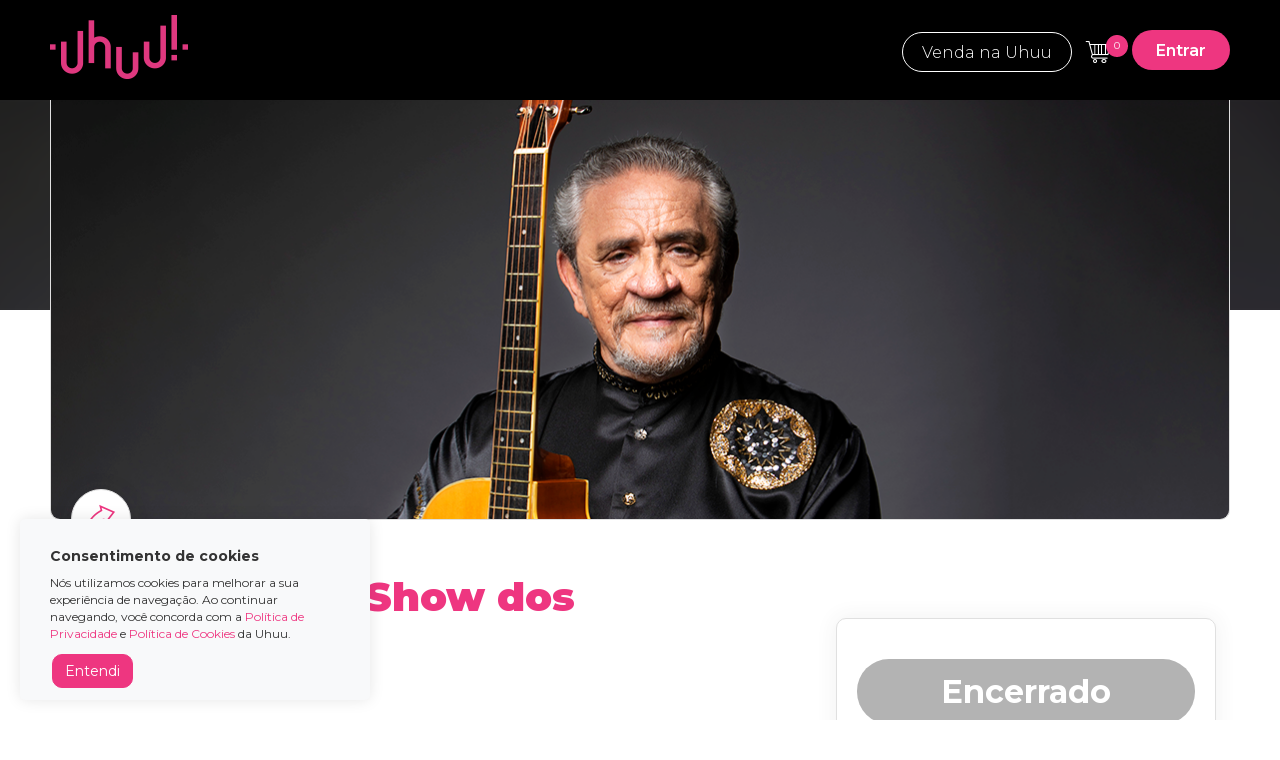

--- FILE ---
content_type: text/html; charset=UTF-8
request_url: https://uhuu.com/evento/pe/olinda/ze-ramalho-show-dos-sucessos-11227?queueittoken=e_principal~q_7c29cfa8-c715-4b6c-9a92-a4d6ec1bf7fd~ts_1677164751~ce_true~rt_safetynet~h_9731ef36c5a2cf751aca18d9b8dae7f23f3c948da12b61d93de43d3e6cd03fd7
body_size: 13402
content:
<!DOCTYPE html><html lang="pt-br"><head> <script data-queue-fair-client="uhuucom" src="https://files.queue-fair.net/queue-fair-adapter.js"></script>  <script>(function(w,d,s,l,i){w[l]=w[l]||[];w[l].push({'gtm.start': new Date().getTime(),event:'gtm.js'});var f=d.getElementsByTagName(s)[0], j=d.createElement(s),dl=l!='dataLayer'?'&l='+l:'';j.async=true;j.src= 'https://www.googletagmanager.com/gtm.js?id='+i+dl;f.parentNode.insertBefore(j,f); })(window,document,'script','dataLayer','GTM-N77TWCH7');</script>   <script>(function (w, d, s, l, i) { w[l] = w[l] || []; w[l].push({ 'gtm.start': new Date().getTime(), event: 'gtm.js' }); var f = d.getElementsByTagName(s)[0], j = d.createElement(s), dl = l != 'dataLayer' ? '&l=' + l : ''; j.async = true; j.src = 'https://www.googletagmanager.com/gtm.js?id=' + i + dl; f.parentNode.insertBefore(j, f); })(window, document, 'script', 'dataLayer', 'GTM-5LVHPL2');</script>   <script>(function (w, d, s, l, i) { w[l] = w[l] || []; w[l].push({ 'gtm.start': new Date().getTime(), event: 'gtm.js' }); var f = d.getElementsByTagName(s)[0], j = d.createElement(s), dl = l != 'dataLayer' ? '&l=' + l : ''; j.async = true; j.src = 'https://www.googletagmanager.com/gtm.js?id=' + i + dl; f.parentNode.insertBefore(j, f); })(window, document, 'script', 'dataLayer', 'GTM-KMV28V7');</script>   <script async src="https://www.googletagmanager.com/gtag/js?id=G-M1SK9L7VCN"></script> <script> window.dataLayer = window.dataLayer || []; function gtag() { dataLayer.push(arguments); } gtag('js', new Date()); gtag('config', 'G-M1SK9L7VCN'); </script>  <script async src="https://www.googletagmanager.com/gtag/js?id=G-209GB9EV01"></script> <script> window.dataLayer = window.dataLayer || []; function gtag() { dataLayer.push(arguments); } gtag('js', new Date()); gtag('config', 'G-209GB9EV01'); </script> <script> if (window.navigator && navigator.serviceWorker) { navigator.serviceWorker.getRegistrations() .then(function (registrations) { for (let registration of registrations) { registration.unregister(); } }); } </script>  <script async src="https://www.googletagmanager.com/gtag/js?id=UA-106121536-1"></script> <script> window.dataLayer = window.dataLayer || []; function gtag() { dataLayer.push(arguments); } gtag('js', new Date()); gtag('config', 'UA-106121536-1'); </script> <title>Zé Ramalho – Show dos Sucessos - 16/09/23 - Olinda PE</title>  <link rel="icon" type="image/x-icon" href="//cdn.uhuu.com/favicon.ico"/> <link rel="icon" type="image/svg+xml" href="//cdn.uhuu.com/assets/img/uhuu/favicon.svg"/> <link rel="icon" type="image/png" href="//cdn.uhuu.com/assets/img/uhuu/favicon.png"/> <link rel="shortcut icon" href="//cdn.uhuu.com/favicon.ico"/> <meta property="og:image" content="https://eventicket.s3-sa-east-1.amazonaws.com/imgs/27241-uhuu-zeramalho-1180x420px-2.png"> <meta property="og:locale" content="pt_BR"> <meta property="og:url" content="https://uhuu.com/evento/pe/olinda/ze-ramalho-show-dos-sucessos-11227"> <meta property="og:title" content="Zé Ramalho – Show dos Sucessos"> <meta property="og:description" content=" apresentar nos palcos brasileiros com o Show dos Sucessos.
Inquieto e produtivo, depois de lan&ccedil;ar um sugestivo BOX de 4 CDs com o t&iacute;tulo de O Garimpo das Raridades, em setembro de 2022 o artista presenteia seus f&atilde;s com um novo trabalho de m&uacute;sicas in&eacute;ditas (ATEU PSICOL&Oacute;GICO) seguindo revigorado sua viagem m&iacute;stica e eterna.&nbsp;&nbsp;&nbsp;
Autor de uma obra essencialmente surrealista, que funde o rock com o repente, Z&eacute; tem um imenso poder de transmiss&atilde;o com sua inconfund&iacute;vel voz cavernosa, de fascinante declamador, na sua messi&acirc;nica figura. Z&eacute; tra&ccedil;ou uma ponte unindo Pink Floyd e Beatles a Jackson do Pandeiro, Luiz Gonzaga; cidade grande e sert&atilde;o, psicodelismo e regionalismo, o nordeste inserido no mundo, o universo conectado ao nordeste. Um trovador urbano comparado por muitos aos &iacute;cones da m&uacute;sica mundial.
Desde o lan&ccedil;amento do primeiro &aacute;lbum solo do artista paraibano, h&aacute; mais de quatro d&eacute;cadas, que emplacou de cara o hino &ldquo;Avohai&rdquo;, foram gravados mais de 30 &aacute;lbuns alcan&ccedil;ando a expressiva marca de 6 milh&otilde;es de c&oacute;pias vendidas.
O &aacute;lbum 20 ANOS &ndash; ANTOLOGIA AC&Uacute;STICA &eacute; seu maior &ecirc;xito comercial at&eacute; hoje e vencedor do Pr&ecirc;mio Sharp pelo projeto gr&aacute;fico. Este disco deu in&iacute;cio a uma trilogia que seguiu com NA&Ccedil;&Atilde;O NORDESTINA, um mapeamento da hist&oacute;ria musical e pol&iacute;tica da sua regi&atilde;o natal, indicado ao Grammy Latino de melhor &aacute;lbum regional e, ESTA&Ccedil;&Atilde;O BRASIL, um passeio pelo cancioneiro nacional.&nbsp;
Ao lado dos amigos Elba Ramalho, Geraldo Azevedo e Alceu Valen&ccedil;a, Z&eacute; protagonizou em 1996, um dos projetos mais bem-sucedidos da m&uacute;sica brasileira, O GRANDE ENCONTRO, que levou multid&otilde;es aos shows em todo o pa&iacute;s e gerou o lan&ccedil;amento de um disco ao vivo, vendendo mais de 700 mil c&oacute;pias. A continua&ccedil;&atilde;o do projeto, rendeu outras duas &ldquo;turn&ecirc;s&rdquo; vitoriosas, 2 CDs, que alcan&ccedil;aram a marca de 1 milh&atilde;o de unidades. Z&eacute; realizou ainda uma apresenta&ccedil;&atilde;o hist&oacute;rica no ROCK IN RIO 3, assistida por mais de 60 mil pessoas em 2001, junto com Elba Ramalho.
O projeto Z&eacute; Ramalho Canta (2008 &ndash; 2012) homenageou Raul Seixas, Bob Dylan, Luiz Gonzaga, Jacson do Pandeiro e Beatles.&nbsp;
Em 2013 consagrou-se no ROCK IN RIO 5 junto com a banda &iacute;cone do heavy metal Sepultura (Z&Eacute;PULTURA).&nbsp;
A TOUR 2023 traz Z&eacute; Ramalho revisitando seus maiores sucessos mantendo o respeito da cr&iacute;tica especializada, em rara unanimidade. &ldquo;Admir&aacute;vel Gado Novo, Entre a Serpente e a Estrela (trilhas consagradas em novelas), Avohai, Frevo Mulher, Ch&atilde;o de Giz, Beira-Mar, &rdquo;Cidad&atilde;o&rdquo;, Eternas Ondas, Garoto de Aluguel, Galope Rasante, Vila do Sossego e Banquete de Signos&rdquo; s&atilde;o apenas algumas das in&uacute;meras p&eacute;rolas que o consagrou. Traz ainda releituras de Geraldo Vandr&eacute;, Raul Seixas e o grande sucesso Sin&ocirc;nimo.
Seja qual for a jornada, o p&uacute;blico sabe que quem a conduz &eacute; um dos artistas com a personalidade mais marcante da m&uacute;sica popular brasileira. Com sua voz inconfund&iacute;vel e sua poesia apocal&iacute;ptica, Z&eacute; Ramalho escreve seu nome na hist&oacute;ria musical brasileira, seguindo feito um viajante pelas estradas do pa&iacute;s, arrastando multid&otilde;es por onde quer que passe. H&aacute; mais de 40 anos, o brasileiro sabe que assistir Z&eacute; Ramalho ao vivo &eacute; uma experi&ecirc;ncia &uacute;nica em uma esp&eacute;cie de pacto de fidelidade que se renova ano a ano.
Dura&ccedil;&atilde;o: 60 min
Classifica&ccedil;&atilde;o: 12 anos
"> <meta property="fb:app_id" content="281043622681712"> <meta name="keywords" content="Zé Ramalho – Show dos Sucessos"> <meta name="description" content=" apresentar nos palcos brasileiros com o Show dos Sucessos.
Inquieto e produtivo, depois de lan&ccedil;ar um sugestivo BOX de 4 CDs com o t&iacute;tulo de O Garimpo das Raridades, em setembro de 2022 o artista presenteia seus f&atilde;s com um novo trabalho de m&uacute;sicas in&eacute;ditas (ATEU PSICOL&Oacute;GICO) seguindo revigorado sua viagem m&iacute;stica e eterna.&nbsp;&nbsp;&nbsp;
Autor de uma obra essencialmente surrealista, que funde o rock com o repente, Z&eacute; tem um imenso poder de transmiss&atilde;o com sua inconfund&iacute;vel voz cavernosa, de fascinante declamador, na sua messi&acirc;nica figura. Z&eacute; tra&ccedil;ou uma ponte unindo Pink Floyd e Beatles a Jackson do Pandeiro, Luiz Gonzaga; cidade grande e sert&atilde;o, psicodelismo e regionalismo, o nordeste inserido no mundo, o universo conectado ao nordeste. Um trovador urbano comparado por muitos aos &iacute;cones da m&uacute;sica mundial.
Desde o lan&ccedil;amento do primeiro &aacute;lbum solo do artista paraibano, h&aacute; mais de quatro d&eacute;cadas, que emplacou de cara o hino &ldquo;Avohai&rdquo;, foram gravados mais de 30 &aacute;lbuns alcan&ccedil;ando a expressiva marca de 6 milh&otilde;es de c&oacute;pias vendidas.
O &aacute;lbum 20 ANOS &ndash; ANTOLOGIA AC&Uacute;STICA &eacute; seu maior &ecirc;xito comercial at&eacute; hoje e vencedor do Pr&ecirc;mio Sharp pelo projeto gr&aacute;fico. Este disco deu in&iacute;cio a uma trilogia que seguiu com NA&Ccedil;&Atilde;O NORDESTINA, um mapeamento da hist&oacute;ria musical e pol&iacute;tica da sua regi&atilde;o natal, indicado ao Grammy Latino de melhor &aacute;lbum regional e, ESTA&Ccedil;&Atilde;O BRASIL, um passeio pelo cancioneiro nacional.&nbsp;
Ao lado dos amigos Elba Ramalho, Geraldo Azevedo e Alceu Valen&ccedil;a, Z&eacute; protagonizou em 1996, um dos projetos mais bem-sucedidos da m&uacute;sica brasileira, O GRANDE ENCONTRO, que levou multid&otilde;es aos shows em todo o pa&iacute;s e gerou o lan&ccedil;amento de um disco ao vivo, vendendo mais de 700 mil c&oacute;pias. A continua&ccedil;&atilde;o do projeto, rendeu outras duas &ldquo;turn&ecirc;s&rdquo; vitoriosas, 2 CDs, que alcan&ccedil;aram a marca de 1 milh&atilde;o de unidades. Z&eacute; realizou ainda uma apresenta&ccedil;&atilde;o hist&oacute;rica no ROCK IN RIO 3, assistida por mais de 60 mil pessoas em 2001, junto com Elba Ramalho.
O projeto Z&eacute; Ramalho Canta (2008 &ndash; 2012) homenageou Raul Seixas, Bob Dylan, Luiz Gonzaga, Jacson do Pandeiro e Beatles.&nbsp;
Em 2013 consagrou-se no ROCK IN RIO 5 junto com a banda &iacute;cone do heavy metal Sepultura (Z&Eacute;PULTURA).&nbsp;
A TOUR 2023 traz Z&eacute; Ramalho revisitando seus maiores sucessos mantendo o respeito da cr&iacute;tica especializada, em rara unanimidade. &ldquo;Admir&aacute;vel Gado Novo, Entre a Serpente e a Estrela (trilhas consagradas em novelas), Avohai, Frevo Mulher, Ch&atilde;o de Giz, Beira-Mar, &rdquo;Cidad&atilde;o&rdquo;, Eternas Ondas, Garoto de Aluguel, Galope Rasante, Vila do Sossego e Banquete de Signos&rdquo; s&atilde;o apenas algumas das in&uacute;meras p&eacute;rolas que o consagrou. Traz ainda releituras de Geraldo Vandr&eacute;, Raul Seixas e o grande sucesso Sin&ocirc;nimo.
Seja qual for a jornada, o p&uacute;blico sabe que quem a conduz &eacute; um dos artistas com a personalidade mais marcante da m&uacute;sica popular brasileira. Com sua voz inconfund&iacute;vel e sua poesia apocal&iacute;ptica, Z&eacute; Ramalho escreve seu nome na hist&oacute;ria musical brasileira, seguindo feito um viajante pelas estradas do pa&iacute;s, arrastando multid&otilde;es por onde quer que passe. H&aacute; mais de 40 anos, o brasileiro sabe que assistir Z&eacute; Ramalho ao vivo &eacute; uma experi&ecirc;ncia &uacute;nica em uma esp&eacute;cie de pacto de fidelidade que se renova ano a ano.
Dura&ccedil;&atilde;o: 60 min
Classifica&ccedil;&atilde;o: 12 anos
"> <link rel="canonical" href="https://uhuu.com/evento/pe/olinda/ze-ramalho-show-dos-sucessos-11227" /> <link rel="canonical" href="https://uhuu.com/evento/pe/olinda/ze-ramalho-show-dos-sucessos-11227" /> <meta name="viewport" content="width=device-width, initial-scale=1, maximum-scale=1, user-scalable=0"/> <meta name="mobile-web-app-capable" content="yes"> <meta name="apple-mobile-web-app-capable" content="yes"> <meta name="google-site-verification" content="5vaUuyOoIVuKGhrSgTPYvMwTI8LXvKN11nDhz_Wj8EM"/> <meta name="facebook-domain-verification" content="82f0vr3h6943t681zkrdrqhzuanxqz"/> <link rel="apple-touch-icon" href="//cdn.uhuu.com/assets/img/uhuu/favicon.png"> <link href="https://fonts.googleapis.com/css?family=Montserrat:300,400,500,600,700,900" rel="stylesheet"> <link rel="stylesheet" type="text/css" media="all" href="//cdn.uhuu.com/assets/css/vendors-078370a.min.css"/> <link rel="stylesheet" type="text/css" media="all" href="//cdn.uhuu.com/assets/css/base-078370a.min.css"/> <link rel='stylesheet' type='text/css' href="//cdn.uhuu.com/assets/css/evento-078370a.min.css" /> <link href="https://fonts.googleapis.com/css?family=Montserrat:300,400,500,700&display=swap" rel="stylesheet"> <meta name="theme-color" content="#000"> <script> var _csrf = "CupjdF9AIbxb4KDhTuHOHJ5eFe3h7MNwlT65kTfs"; </script> </head><body class=""> <style> .cookie-banner { position: fixed; bottom: 20px; left: 20px; display: flex; flex-direction: column; align-items: flex-start; gap: 10px; width: 350px; padding: 10px 30px; background-color: #f8f9fa; border-radius: 5px; box-shadow: 0 0 15px rgba(0, 0, 0, 0.1); z-index: 999999999999999; } .cookie-title { font-size: 1.4rem; font-weight: bold; } .cookie-banner p { font-size: 1.2rem; } .cookie-text a { color: #ee3680; } .cookie-text a:hover { text-decoration: underline; }</style><div class="cookie-banner"> <h3 class="cookie-title"> Consentimento de cookies </h3> <p class="cookie-text"> Nós utilizamos cookies para melhorar a sua experiência de navegação. Ao continuar navegando, você concorda com a <a href="/privacidade">Política de Privacidade</a> e <a href="/cookies">Política de Cookies</a> da Uhuu. </p> <button class="btn btn-primary cookie-button" id="cookie-banner-accept"> Entendi </button></div><script> const cookieBanner = document.querySelector('.cookie-banner'); const cookieBannerAccept = document.querySelector('#cookie-banner-accept'); cookieBannerAccept.addEventListener('click', async () => { cookieBanner.style.display = 'none'; const policyVersion = await getPolicyVersion(); document.cookie = `cookie_banner_accepted=${policyVersion}; expires=Fri, 31 Dec 9999 23:59:59 GMT`; }); if (document.cookie.includes('cookie_banner_accepted')) { cookieBanner.style.display = 'none'; } async function getPolicyVersion() { const response = await fetch('/policy-version'); if (!response.ok) { throw new Error('Erro ao buscar a versão da política de privacidade'); } const { content } = await response.json(); return content.version; }</script>  <noscript><iframe src="https://www.googletagmanager.com/ns.html?id=GTM-N77TWCH7" height="0" width="0" style="display:none;visibility:hidden"></iframe></noscript>   <noscript><iframe src="https://www.googletagmanager.com/ns.html?id=GTM-5LVHPL2" height="0" width="0" style="display:none;visibility:hidden"></iframe></noscript>   <noscript><iframe src="https://www.googletagmanager.com/ns.html?id=GTM-KMV28V7" height="0" width="0" style="display:none;visibility:hidden"></iframe></noscript>  <div id="menu" class="menu navbar-header navbar-default"> <div class="limite-pg container-header"> <a class="titulo" id="portal-header-logo" onclick="javascript:location.href='https://uhuu.com'"></a> <div class="mobile-toogle"> <button type="button" id="portal-header-btn-toggle" class="navbar-toggle mobile-button burger"> <span class="sr-only">Toggle navigation</span> <span class="icon-bar"></span> <span class="icon-bar"></span> <span class="icon-bar"></span> </button> </div> <div class="acoes pull-right"> <ul class="no-margin no-padding"> <li class="para-empresas no-padding"><a href="/para-empresas" target="_blank" id="portal-header-partner" class="no-margin btn-uhuu transparent"><span>Venda na Uhuu</span></a></li> <li class="carrinho"> <a href="/carrinho" class="carrinho-vazio-a" id="portal-header-btn-cart-empty"> <i class="icon-shopping-car"></i> <ul class="carrinho-vazio-layer layer dismissible"> <li>Seu carrinho está vazio</li> </ul> </a> </li> <li class="login no-padding"><a href="/entrar" id="portal-header-user-signin" class="no-margin btn-uhuu"> Entrar </a></li> </ul> </div> </div></div><div id="menu-mob-1" class="menu-mob-bg"> <div class="menu-row functions-row"> <div class="carrinho"> <a href="/carrinho" class="carrinho-vazio-a" id="portal-header-btn-cart-empty-mobile"> <i class="icon-shopping-car"></i> </a> </div> </div> <div class="menu-row buttons-row"> <div class="login"><a href="/entrar" class="btn btn-default" id="portal-header-user-signin-mobile"> Entrar </a></div> </div> <ul class="nav-menu"> <li><a href="/quem-somos" id="portal-header-about">Quem somos <i class="icon-arrow-right"></i></a></li> <li><a href="/termos" id="portal-header-terms">Termos de uso <i class="icon-arrow-right"></i></a></li> <li><a href="/cancelamento" id="portal-header-cancel">Politica de cancelamento <i class="icon-arrow-right"></i></a></li> <li><a href="/privacidade" id="portal-header-privacy">Politica de privacidade <i class="icon-arrow-right"></i></a></li> <li><a href="/para-empresas" id="portal-header-for-companies">Venda na Uhuu <i class="icon-arrow-right"></i></a></li> <li><a href="https://ajudauhuu.octadesk.com/kb" target="_blank">Central de Ajuda <i class="icon-arrow-right"></i></a></li> <li><a href="https://uhuu.na.teamtailor.com/" id="portal-header-career">Trabalhe conosco <i class="icon-arrow-right"></i></a></li> </ul></div> <div class="event-page"> <div class="event-header"> <div class="bg-stripe"> <picture> <source media="(max-width: 767px)" srcset="https://eventicket.s3-sa-east-1.amazonaws.com/imgs/27240-uhuu-zeramalho-330x200-2.png"> <img src="https://eventicket.s3-sa-east-1.amazonaws.com/imgs/27241-uhuu-zeramalho-1180x420px-2.png" alt="Imagem de background com blur"> </picture> </div> <div class="banner" style="background-image: url(https://eventicket.s3-sa-east-1.amazonaws.com/imgs/27241-uhuu-zeramalho-1180x420px-2.png)" > <div class="bullets"> <a id="open-sharing-modal" href="#"><i class="icon-share"></i></a> </div> </div> </div> <div class="event-content" id="wrapper-buy"> <div class="event-container"> <h1 class="event-title">Zé Ramalho – Show dos Sucessos</h1> <span class="event-category">Show</span> <div id="wrapper-buy-box"> <div class="event-buy-box" id="buy-box"> <a id="portal-event-btn-buy" href="#" class="btn-buy disable " data-fluxo='ingressos'> Encerrado </a> <div class="event-details"> <i class="icon-clock"></i> <p> <strong>16 de Setembro de 2023 </strong> <br> às 21:00 </p> </div> <div class="event-details"> <i class="icon-pin"></i> <div> <p> <strong id="pageEventLocal">Teatro Guararapes</strong> <br> Olinda/PE </p> <a href="https://www.google.com/maps/place/-8.0322731,-34.8708415" target="_blank" class="btn-outline">Ver localização</a> </div> </div> </div> </div> </div> <div class="tabs-navigation-wrapper"> <div class="event-container"> <nav class="tabs-navigation" id="tab-option"> <a href="#" class="tab-item active" data-tab="sobre">Sobre</a> <a href="#" class="tab-item" data-tab="beneficios">Descontos</a> <a href="#" class="tab-item" data-tab="pontos-de-venda">Pontos de venda</a> </nav> </div> </div> <section class="tabs-wrapper"> <div class="event-container info"> <div class="tabs-group"> <div class="tabs-content opened"> <div class="tabs-content-item sobre active"> <p style="text-align:justify"><strong>Abertura da casa:</strong> 20h00</p><hr /><p style="text-align:center">SHOW DOS SUCESSOS - TEMPORADA 2</p><p style="text-align:center"><strong>Z&Eacute; RAMALHO-TOUR 2023</strong></p><p style="text-align:justify">Z&eacute; Ramalho em sua turn&ecirc; 2023 continua a se apresentar nos palcos brasileiros com o Show dos Sucessos.</p><p style="text-align:justify">Inquieto e produtivo, depois de lan&ccedil;ar um sugestivo BOX de 4 CDs com o t&iacute;tulo de O Garimpo das Raridades, em setembro de 2022 o artista presenteia seus f&atilde;s com um novo trabalho de m&uacute;sicas in&eacute;ditas (ATEU PSICOL&Oacute;GICO) seguindo revigorado sua viagem m&iacute;stica e eterna.&nbsp;&nbsp;&nbsp;</p><p style="text-align:justify">Autor de uma obra essencialmente surrealista, que funde o rock com o repente, Z&eacute; tem um imenso poder de transmiss&atilde;o com sua inconfund&iacute;vel voz cavernosa, de fascinante declamador, na sua messi&acirc;nica figura. Z&eacute; tra&ccedil;ou uma ponte unindo Pink Floyd e Beatles a Jackson do Pandeiro, Luiz Gonzaga; cidade grande e sert&atilde;o, psicodelismo e regionalismo, o nordeste inserido no mundo, o universo conectado ao nordeste. Um trovador urbano comparado por muitos aos &iacute;cones da m&uacute;sica mundial.</p><p style="text-align:justify">Desde o lan&ccedil;amento do primeiro &aacute;lbum solo do artista paraibano, h&aacute; mais de quatro d&eacute;cadas, que emplacou de cara o hino &ldquo;Avohai&rdquo;, foram gravados mais de 30 &aacute;lbuns alcan&ccedil;ando a expressiva marca de 6 milh&otilde;es de c&oacute;pias vendidas.</p><p style="text-align:justify">O &aacute;lbum 20 ANOS &ndash; ANTOLOGIA AC&Uacute;STICA &eacute; seu maior &ecirc;xito comercial at&eacute; hoje e vencedor do Pr&ecirc;mio Sharp pelo projeto gr&aacute;fico. Este disco deu in&iacute;cio a uma trilogia que seguiu com NA&Ccedil;&Atilde;O NORDESTINA, um mapeamento da hist&oacute;ria musical e pol&iacute;tica da sua regi&atilde;o natal, indicado ao Grammy Latino de melhor &aacute;lbum regional e, ESTA&Ccedil;&Atilde;O BRASIL, um passeio pelo cancioneiro nacional.&nbsp;</p><p style="text-align:justify">Ao lado dos amigos Elba Ramalho, Geraldo Azevedo e Alceu Valen&ccedil;a, Z&eacute; protagonizou em 1996, um dos projetos mais bem-sucedidos da m&uacute;sica brasileira, O GRANDE ENCONTRO, que levou multid&otilde;es aos shows em todo o pa&iacute;s e gerou o lan&ccedil;amento de um disco ao vivo, vendendo mais de 700 mil c&oacute;pias. A continua&ccedil;&atilde;o do projeto, rendeu outras duas &ldquo;turn&ecirc;s&rdquo; vitoriosas, 2 CDs, que alcan&ccedil;aram a marca de 1 milh&atilde;o de unidades. Z&eacute; realizou ainda uma apresenta&ccedil;&atilde;o hist&oacute;rica no ROCK IN RIO 3, assistida por mais de 60 mil pessoas em 2001, junto com Elba Ramalho.</p><p style="text-align:justify">O projeto Z&eacute; Ramalho Canta (2008 &ndash; 2012) homenageou Raul Seixas, Bob Dylan, Luiz Gonzaga, Jacson do Pandeiro e Beatles.&nbsp;</p><p style="text-align:justify">Em 2013 consagrou-se no ROCK IN RIO 5 junto com a banda &iacute;cone do heavy metal Sepultura (Z&Eacute;PULTURA).&nbsp;</p><p style="text-align:justify">A TOUR 2023 traz Z&eacute; Ramalho revisitando seus maiores sucessos mantendo o respeito da cr&iacute;tica especializada, em rara unanimidade. &ldquo;Admir&aacute;vel Gado Novo, Entre a Serpente e a Estrela (trilhas consagradas em novelas), Avohai, Frevo Mulher, Ch&atilde;o de Giz, Beira-Mar, &rdquo;Cidad&atilde;o&rdquo;, Eternas Ondas, Garoto de Aluguel, Galope Rasante, Vila do Sossego e Banquete de Signos&rdquo; s&atilde;o apenas algumas das in&uacute;meras p&eacute;rolas que o consagrou. Traz ainda releituras de Geraldo Vandr&eacute;, Raul Seixas e o grande sucesso Sin&ocirc;nimo.</p><p style="text-align:justify">Seja qual for a jornada, o p&uacute;blico sabe que quem a conduz &eacute; um dos artistas com a personalidade mais marcante da m&uacute;sica popular brasileira. Com sua voz inconfund&iacute;vel e sua poesia apocal&iacute;ptica, Z&eacute; Ramalho escreve seu nome na hist&oacute;ria musical brasileira, seguindo feito um viajante pelas estradas do pa&iacute;s, arrastando multid&otilde;es por onde quer que passe. H&aacute; mais de 40 anos, o brasileiro sabe que assistir Z&eacute; Ramalho ao vivo &eacute; uma experi&ecirc;ncia &uacute;nica em uma esp&eacute;cie de pacto de fidelidade que se renova ano a ano.</p><hr /><p>Dura&ccedil;&atilde;o: 60 min<br />Classifica&ccedil;&atilde;o: 12 anos</p> </div> <div class="tabs-content-item beneficios"> <h2 class="subtitle-list">Descontos: </h2> <p><strong>Meia Entrada/Descontos:</strong>&nbsp;</p><p><strong>50% de desconto para IDOSOS</strong>&nbsp;(com idade igual ou superior a 60 anos): Conforme a Lei Federal n&ordm; 10.741/03 e o Decreto n&ordm; 8.537/15, mediante apresenta&ccedil;&atilde;o de documento de identidade oficial com foto.</p><p><strong>50% de desconto para ESTUDANTES:</strong>&nbsp;Os estudantes ter&atilde;o direito ao benef&iacute;cio da meia-entrada mediante a apresenta&ccedil;&atilde;o da CIE no momento da aquisi&ccedil;&atilde;o do ingresso e na portaria ou na entrada do local de realiza&ccedil;&atilde;o do evento. Podendo ser emitida por entidades estaduais e municipais, Diret&oacute;rios Centrais dos Estudantes, Centros e Diret&oacute;rios Acad&ecirc;micos, mesmo que estas entidades n&atilde;o estejam filiadas a ANPG, UNE e Ubes.</p><p><strong>50% de desconto para JOVENS COM AT&Eacute; 15 ANOS</strong>: Conforme a Lei Estadual n&ordm; 14.612/14, mediante apresenta&ccedil;&atilde;o de documento de identidade oficial com foto.</p><p><strong>50% de desconto para PESSOAS COM DEFICI&Ecirc;NCIA</strong>&nbsp;e acompanhantes quando necess&aacute;rio: Conforme a Lei Geral da Meia-Entrada (Decreto n&ordm; 8.537/15, que regulamenta a Lei 12.933/13), mediante apresenta&ccedil;&atilde;o do cart&atilde;o de Benef&iacute;cio de Presta&ccedil;&atilde;o Continuada da Assist&ecirc;ncia Social da Pessoa com Defici&ecirc;ncia ou de documento emitido pelo Instituto Nacional do Seguro Social - INSS que ateste a aposentadoria de acordo com os crit&eacute;rios estabelecidos na Lei Complementar n&ordm; 142, de 8 de maio de 2013. No momento de apresenta&ccedil;&atilde;o, esses documentos dever&atilde;o estar acompanhados de documento de identidade oficial com foto.</p><p><strong>50% de desconto para PROFESSORES E SERVIDORES do Sistema Estadual de Ensino*:</strong>&nbsp;Conforme a Lei Estadual n&ordm; 12.258/02, mediante apresenta&ccedil;&atilde;o de carteira funcional emitida pela Secretaria Estadual de Educa&ccedil;&atilde;o, Carteira Profissional, documento de comprova&ccedil;&atilde;o de filia&ccedil;&atilde;o a institui&ccedil;&atilde;o representativa de professores ou servidores de institui&ccedil;&otilde;es de ensino.</p><p><strong>50% de desconto para Professores da Rede Municipal de Ensino*</strong>Conforme a Lei Municipal n&ordm; 16.902/03, mediante apresenta&ccedil;&atilde;o de documento de identica&ccedil;&atilde;o do professor ou holerite atualizado. <em>*<em>Professores de educa&ccedil;&atilde;o infantil, ensino fundamental e m&eacute;dio das escolas p&uacute;blicas municipais de Recife.</em></em><br /><br /><strong>O benef&iacute;cio de meia-entrada &eacute; assegurado para 40% do total de ingressos dispon&iacute;veis para cada evento, conforme o Decreto n&ordm; 8.537/15.</strong></p><hr /><p><strong>Aten&ccedil;&atilde;o:</strong><br />- Os documentos para valida&ccedil;&atilde;o de descontos dever&atilde;o ser apresentados no ato da compra e no dia da sess&atilde;o adquirida, na portaria do evento. Nas compras feitas atrav&eacute;s da internet ou telefone, a apresenta&ccedil;&atilde;o do(s) documento(s) de comprova&ccedil;&atilde;o ser&aacute; exigida na retirada do ingresso e tamb&eacute;m no acesso ao evento.&nbsp;<br />- Caso os documentos necess&aacute;rios n&atilde;o sejam apresentados ou n&atilde;o comprovem a condi&ccedil;&atilde;o do benefici&aacute;rio no momento da compra e retirada dos ingressos ou acesso ao evento, ser&aacute; exigido o pagamento da diferen&ccedil;a de valor dos mesmos.</p> </div> <div class="tabs-content-item galeria"></div> <div class="tabs-content-item pontos-de-venda"> <p><strong>Ponto de vendas:</strong></p><p><strong>Centro de Conven&ccedil;&otilde;es de Pernambuco</strong><br />Av. Prof. Andrade Bezerra, S/N - Salgadinho, Olinda - PE<br />Telefone: 31828020<br /><br />Hor&aacute;rios de funcionamento da bilheteria:<br />Segunda&nbsp;a Sexta: 09h00 &agrave;s 17h00.<br />S&aacute;bado: 09h00 &agrave;s 13h00.</p> </div> </div> </div> </div> </section> </div> </div> <div class="share-modal-overlay"> <div class="share-modal-container"> <i id="close-sharing-modal" class="icon icon-close"></i> <div class="share-modal-content"> <img src="//cdn.uhuu.com/assets/img/uhuu/ondas.png" alt="ondas"> <h1>Compartilhe</h1> <div class="social-media-container"> <div class="social-media-button-wrapper"> <a id="social-media-button-whatsapp" href="https://wa.me/?text=" target="_blank"> <div class="social-media-button"> <img src="//cdn.uhuu.com/assets/img/uhuu/whatsApp.svg" alt="Logo Whatsapp" /> </div> </a> <span>Whatsapp</span> </div> <div class="social-media-button-wrapper"> <a id="social-media-button-linkedin" href="https://www.linkedin.com/sharing/share-offsite/" target="_blank"> <div class="social-media-button"> <img src="//cdn.uhuu.com/assets/img/uhuu/linkedin.svg" alt="Logo Linkedin" /> </div> </a> <span>Linkedin</span> </div> <div class="social-media-button-wrapper"> <a id="social-media-button-facebook" href="http://www.facebook.com/sharer.php?u=" target="_blank"> <div class="social-media-button"> <img src="//cdn.uhuu.com/assets/img/uhuu/facebook.svg" alt="Logo Facebook" /> </div> </a> <span>Facebook</span> </div> <div class="social-media-button-wrapper"> <a id="social-media-button-twitter" href="http://twitter.com/share?text=" target="_blank"> <div class="social-media-button"> <img src="//cdn.uhuu.com/assets/img/uhuu/twitter.svg" alt="Logo Twitter" /> </div> </a> <span>Twitter</span> </div> </div> <div class="share-modal-input-container"> <input id="modal-share-link" type="text" value="" readonly> <button id="modal-share-copy-link" type="submit">Copiar link</button> </div> </div> </div> </div> <div> <div class="rodape container-footer"><div class="info-blocks"><div class="hidden-xs"><h2 style="color: #FFF !important;"> Uhuu<hr style="background-color: #ee3680 !important;"></h2><ul class="nav-menu" style="padding-left: 0 !important"><li><a href="/quem-somos">Quem somos</a></li><li><a href="/termos">Termos de uso</a></li><li><a href="/cancelamento">Política de cancelamento</a></li><li><a href="/privacidade">Política de privacidade</a></li><li><a href="/cookies">Política de cookies</a></li><li><a href="https://uhuu.na.teamtailor.com/" target="_blank">Trabalhe Conosco</a></li><li><a href="https://ajudauhuu.octadesk.com/kb" target="_blank">Central de Ajuda</a></li><li><a href="/para-empresas" target="_blank">Venda na Uhuu</a></li></ul></div><div class="footer-middle-container"><div class="social-media"><h2 style="color: #FFF !important;">Redes Sociais<hr style="background-color: #ee3680 !important;"></h2><ul class="list-icons" style="padding-left: 0em !important"><li><a target="_blank" id="footer-link-facebook" href="https://www.facebook.com/Uhuu-261680590994664/"><i class="icon-facebook"></i></a></li><li><a target="_blank" id="footer-link-instagram" class="brand instagram-logo" href="https://www.instagram.com/uhuuoficial/"><i class="icon-instagram"></i></a></li><li><a	target="_blank"	class="brand"	href="https://www.tiktok.com/@uhuuoficial"><img class="icon-all" src="//cdn.uhuu.com/assets/img/landing/tiktok-round-white-icon.png" /></a></li></ul></div><div class="pay-with"><h2 style="color: #FFF !important;"> Pague com<hr style="background-color: #ee3680 !important;"></h2><ul class="paguecom brands-icons" style="padding-left: 0em !important"><li class="icon-all"></li><li class="brand lozad" data-loaded="true"><img class="cartoes-rodape" src="//cdn.uhuu.com/assets/img/base/cartoes_2.png" alt="Cartões"></li></ul></div></div><div class="premio-ra-container"><div><a href="https://www.reclameaqui.com.br/premio/votacao/entretenimento/ingressos-online/" target="_blank"><img style="margin-top: 50px;" src="//cdn.uhuu.com/assets/img/base/premio-ra-25.png" alt="Empresa Campeã Premio Reclame Aqui"></a></div><div><a href="https://www.reclameaqui.com.br/premio/votacao/entretenimento/ingressos-online/" target="_blank"><img src="//cdn.uhuu.com/assets/img/base/selo2024.png" alt="Selo Reclame Aqui"></a></div></div></div></div><div class="copyright"><div class="col-md-12"><span>© 2026 - uhuu.com</span><span class="local-text">Uhuu.com Tecnologia LTDA | Av. Ipiranga, 6681 - Prédio 95-A - Tecnopuc - Porto Alegre/RS - CEP 90610-970 | CNPJ 28.269.175/0001-18</span></div></div><script id="ze-snippet" src="https://static.zdassets.com/ekr/snippet.js?key=653945b6-b503-4623-b9e8-7bd2fba3d38f"> </script> </div><script> if (!Function.prototype.bind) { Function.prototype.bind = function (oThis) { if (typeof this !== 'function') { // closest thing possible to the ECMAScript 5 // internal IsCallable function throw new TypeError('Function.prototype.bind - what is trying to be bound is not callable'); } var aArgs = Array.prototype.slice.call(arguments, 1), fToBind = this, fNOP = function () { }, fBound = function () { return fToBind.apply(this instanceof fNOP ? this : oThis, aArgs.concat(Array.prototype.slice.call(arguments))); }; if (this.prototype) { // Function.prototype doesn't have a prototype property fNOP.prototype = this.prototype; } fBound.prototype = new fNOP(); return fBound; }; }</script><script type="text/javascript" src="//cdn.uhuu.com/assets/js/vendors-078370a.min.js"></script><div id='anchor-modal-comprar'></div><div id='anchor-modal-compartilhar'></div><div id="anchor-modal-error"></div><div id='modal-avisos' class="modal modal-uhuu fade" tabIndex="-1" role="dialog"> <div class="modal-dialog" role="document"> <div class="modal-content"> <div class="modal-header"> <button type="button" class="close" data-dismiss="modal" aria-label="Close"> <i aria-hidden="true" class="icon-close"> </i> </button> </div> <div class="modal-body"> <i aria-hidden="true" class="icon-sad"> </i> <h4 class="modal-title"></h4> <p></p> <a href="" data-dismiss="" class="btn btn-magenta-inverse"></a> <a href="" class="btn btn-magenta"></a> </div> </div> </div></div><script> var contadorIniciado = false; var fuso = " GMT-0300" var MODAL_AJUDA = 'mostrou_modal_ajuda'; var MODAL_2_MIN = 'mostrou_modal_2_minutos'; var MODAL_TIMEOUT = 'mostrou_modal_timeout'; // Para mudanças de termos de uso ou politica de cancelamento ou política de privacidade // const bannerComunicadoMudancaTermos = 'mostrou_mudanca_termos'; // const bannerComunicacaoId = "#banner-comunicado-termos"; function getItem(item) { return JSON.parse(sessionStorage.getItem(item)); } function setItem(item) { sessionStorage.setItem(item, true); } if(!getItem('mostrou_modal_ajuda')) { sessionStorage.setItem('mostrou_modal_ajuda', false); } if(!getItem('mostrou_modal_2_minutos')) { sessionStorage.setItem('mostrou_modal_2_minutos', false); } if(!getItem('mostrou_modal_timeout')) { sessionStorage.setItem('mostrou_modal_timeout', false); } // if(!getItem(bannerComunicadoMudancaTermos)) { // sessionStorage.setItem(bannerComunicadoMudancaTermos, false); // } // Em sessionStorage o valor é salvo como uma string // const deveMostrarBannerMudancaTermos = sessionStorage.getItem(bannerComunicadoMudancaTermos) === 'false'; // if (deveMostrarBannerMudancaTermos) { // $(bannerComunicacaoId).removeClass("hidden"); // } // function clickFecharBanner() { // $(bannerComunicacaoId).addClass("hidden"); // sessionStorage.setItem(bannerComunicadoMudancaTermos, true); // } function openModalAviso(modalState) { switch (modalState) { case MODAL_AJUDA: $('#modal-avisos').find('p').html('Notamos que vocês está há muito tempo tentando validar seus dados.'+'<br>'+'O que você gostaria de fazer?'); $('#modal-avisos').find('.moda-title').html('Precisa de Ajuda?!'); $('#modal-avisos').find('.btn-magenta-inverse').html('Continuar tentando'); $('#modal-avisos').find('.btn-magenta-inverse').attr('data-dismiss', 'modal'); $('#modal-avisos').find('.btn-magenta-inverse').attr('href', '#'); $('#modal-avisos').find('.btn-magenta').html('Voltar para o carrinho'); $('#modal-avisos').find('.btn-magenta').attr('href', '/carrinho'); $('#modal-avisos').find('.btn-magenta-inverse').show(); $('#modal-avisos').modal('show'); break; case MODAL_2_MIN: $('#modal-avisos').find('p').html('Você tem 2 minutos para finalizar sua compra.'+'<br>'+'Após esse período sua reserva será liberada para venda.'+'<br>'+'O que você gostaria de fazer?'); $('#modal-avisos').find('.moda-title').html('Precisa de Ajuda?'); $('#modal-avisos').find('.btn-magenta-inverse').html('Ok, entendi.'); $('#modal-avisos').find('.btn-magenta-inverse').attr('data-dismiss', 'modal'); $('#modal-avisos').find('.btn-magenta-inverse').attr('href', '#'); $('#modal-avisos').find('.btn-magenta-inverse').show(); $('#modal-avisos').find('.btn-magenta').html('Preciso de mais tempo.'); $('#modal-avisos').find('.btn-magenta').attr('href', '/carrinho-add5min'); $('#modal-avisos').find('.btn-magenta').show(); $('#modal-avisos').modal('show'); setItem(MODAL_TIMEOUT); break; case MODAL_TIMEOUT: $('#modal-avisos').find('p').html('O tempo para concluir sua compra acabou e limpamos seu carrinho. Selecione novamente o que gostaria de comprar.'); $('#modal-avisos').find('.moda-title').html('Oops, tempo esgotado!'); $('#modal-avisos').find('.btn-magenta').html('Voltar para a Página Inicial'); $('#modal-avisos').find('.btn-magenta').attr('href', '/pedido-timeout'); $('#modal-avisos').find('.btn-magenta').show(); $('#modal-avisos').find('.btn-magenta-inverse').hide(); $('#modal-avisos').modal('show'); break; } } function verificaSessao(dtExpiracao, agora) { var dtExp = moment(dtExpiracao, 'yyyy-mm-dd HH:mm:ss'); var dtNow = moment(agora, 'yyyy-mm-dd HH:mm:ss'); var minutosRestantes = dtExp.diff(dtNow, 'minutes') // if(minutosRestantes === 8 && !getItem(MODAL_2_MIN)) { // openModalAviso(MODAL_AJUDA) // setItem(MODAL_AJUDA); // } if(minutosRestantes === 2 && !getItem(MODAL_TIMEOUT)) { setItem(MODAL_2_MIN); openModalAviso(MODAL_2_MIN); } if(minutosRestantes <= 0 && getItem(MODAL_TIMEOUT)) { openModalAviso(MODAL_TIMEOUT); sessionStorage.setItem('mostrou_modal_timeout', false); } } var intervalCountdown; function startCountdown(sessao) { if(!contadorIniciado) { intervalCountdown = setInterval(function(){ verificaSessao(sessao.dt_expiracao, moment()); }, 20000); } contadorIniciado = true; } $('#modal-avisos').on('hidden.bs.modal', function() { if(getItem(MODAL_AJUDA)) { setItem(MODAL_2_MIN); sessionStorage.setItem('mostrou_modal_ajuda', false); } else if(getItem(MODAL_2_MIN)) { setItem(MODAL_TIMEOUT); sessionStorage.setItem('mostrou_modal_2_minutos', false); } else if(getItem(MODAL_TIMEOUT)) { sessionStorage.setItem('mostrou_modal_timeout', false); } else { window.location = "/pedido-timeout"; } }) // $('#modal-avisos').find('.btn-magenta').click(function(e){ // e.preventDefault(); // $.ajax({ // url: '/carrinho-add5min', // type: 'GET', // success: function (data) { // // //receber o objeto pedido aqui no datas // //Session::put("pedido.sessao", data) //colocar na sessao do php, no controller do portal, aqui no js nao vai funcionar // //startCountdown(data); //reiniciar o cowntdoun // // $('#modal-avisos').modal('hide'); // } // }); // }) </script><script src="//cdn.uhuu.com/assets/js/core-078370a.min.js"></script> <script type="text/javascript" async src="https://d335luupugsy2.cloudfront.net/js/loader-scripts/57bf4103-b037-449f-88bc-6d6e28f118e6-loader.js"></script> <script type="text/javascript" src="//cdn.uhuu.com/assets/js/event-078370a.min.js"></script> <script type="text/javascript" src="//static.criteo.net/js/ld/ld.js" async="true"></script> <script type="text/javascript"> $(document).ready(function(){ $('#modal-decreto-covid').modal(); $('.icon-close, .icon-close-2').click(function(){ $('#modal-decreto-covid').modal('hide'); }); $('.close-modal, #button-modal-close').click(function(){ const parent = $(this).parents().eq(1); parent.fadeOut(); }); $('.copyright').addClass('bottom-space'); let deviceType = /iPad/.test(navigator.userAgent) ? "t" : /Mobile|iP(hone|od)|Android|BlackBerry|IEMobile|Silk/.test(navigator.userAgent) ? "m" : "d"; window.criteo_q = window.criteo_q || []; window.criteo_q.push( { event: "setAccount", account: 49962 }, { event: "setEmail", email: "" }, { event: "setSiteType", type: deviceType }, { event: "viewItem", item: "11227" } ); }); </script> <script> function converterDeReaisParaFloat(valor) { if (typeof valor === 'string') { return parseFloat(valor.replace('R$', '').replace(',', '.')); } return valor; } window.dataLayer = window.dataLayer || []; dataLayer.push({ event: 'view_item', ecommerce: {}, }); dataLayer.push({ event: 'view_item', ecommerce: { currency: 'BRL', value: converterDeReaisParaFloat('R$ 0,00'), items: [{ item_id: Number('9220'), item_name: 'Zé Ramalho – Show dos Sucessos', affiliation: 'Taca Tinta', currency: 'BRL', index: 0, item_brand: 'Evento', item_category: 'Show', item_category2: 'Teatro Guararapes', item_list_id: 'L_' + '6357', item_list_name: 'Olinda', location_id: 'L_' + '6357', price: converterDeReaisParaFloat('R$ 0,00'), quantity: 1, }] } }); </script> <script type="text/javascript"> $().ready(function(){ $('body').bind('DOMSubtreeModified', function(){ $(".slick-cloned").each(function( index ) { $(this).hide(); }); }); }); </script> <script> $(document).ready(function(){ setInterval(function(){ $.get('https://uhuu.com/update-bullet', function(data){ $('li.carrinho').html(`<a href="/carrinho" id="portal-header-btn-cart"><i class="icon-shopping-car"></i><span>${data}</span></a>`); }) }, 5000); }); </script> <script> window.fc = {}; window.fc.temItensCarrinho = false; const observer = lozad(); observer.observe(); $(".criar-conta a.perfil").click(function (ev) { ev.preventDefault(); $(".usuario-opcoes").hide(); $(".carrinho-vazio-layer").hide(); const listCities = $(this).siblings('.usuario-opcoes'); if (listCities.is(':visible')) { listCities.hide(); } else { listCities.show(); } ev.stopPropagation(); }); $("#portal-header-location").click(function (ev) { $(".usuario-opcoes").hide(); $(".carrinho-vazio-layer").hide(); ev.preventDefault(); const listCities = $(this).siblings('.usuario-opcoes'); if (listCities.is(':visible')) { listCities.hide(); } else { listCities.show(); } ev.stopPropagation(); }); $("a.carrinho-vazio-a").click(function (ev) { ev.preventDefault(); $(".usuario-opcoes").hide(); if (!window.fc.temItensCarrinho) { var obj = $(ev.target); cc = obj.parent(); layer = cc.find(".carrinho-vazio-layer"); if (layer.css("display") == "block") layer.hide(); else layer.show(); ev.stopPropagation(); } else { location.href = '/carrinho' } }); $('body').click(function (ev) { $(this).find('.dismissible').hide(); }); $("button.mobile-button").on('click', function () { var elem = $("#menu-mob-1"); if (elem.hasClass("active")) { $("#menu-mob-1").removeClass("active"); } else { $("#menu-mob-1").addClass("active"); } });</script><script> $("#portal-header-location, #portal-header-location-mobile").click(function (e) { e.preventDefault; $('#modal-localizacao').modal('show'); }); $("#trocarCidade").click(function (e) { e.preventDefault; location.href = $("#lista-cidades option:selected").val(); });</script> <script> $('document').ready(function () { $('#modal-localizacao').modal('show'); }) </script> <script> gtag('event', 'pageview', { items: [ { 'city': '', 'visitorEmail': '', 'visitorAge': '', 'visitorOptin': 'nao', 'visitorCostumer': '', 'visitorId': '', 'visitorItemQuantity': '', 'visitorLoginPayment': '', 'visitorLoginState': 'nao', }, ], }); </script> <script> const deviceInfo = { browserVendor: navigator.vendor, browserPlatform: navigator.platform, browserLanguage: navigator.language, browserUserAgent: navigator.userAgent, browserWindowSize: { width: window.outerWidth, height: window.outerHeight, }, deviceResolution: { width: screen.width, height: screen.height, isExtended: screen.isExtended, }, geolocationInfo: {}, networkInfo: {}, } function revealPosition(position) { deviceInfo.geolocationInfo = { coords: { latitude: position.coords.latitude, longitude: position.coords.longitude, accuracy: position.coords.accuracy, }, timestamp: position.timestamp, }; } function denyPosition() { deviceInfo.geolocationInfo = { coords: { message: 'denied by user' }, timestamp: new Date().getTime(), }; } function setGeolocationInfo() { navigator.geolocation.getCurrentPosition( revealPosition, denyPosition, { enableHighAccuracy: true } ); } function setNetworkInfo(networkInfo) { deviceInfo.networkInfo = { ip: networkInfo.ip, network: networkInfo.network, version: networkInfo.version, org: networkInfo.org, country_name: networkInfo.country_name, country_code: networkInfo.country_code, country_calling_code: networkInfo.country_calling_code, region: networkInfo.region, region_code: networkInfo.region_code, city: networkInfo.city, postal: networkInfo.postal, timezone: networkInfo.timezone, utc_offset: networkInfo.utc_offset, }; } async function getGeolocationInfo() { await navigator.permissions .query({name: 'geolocation'}) .then(setGeolocationInfo); } async function getNetworkInfo() { await fetch('https://ipapi.co/json') .then(response => response.json()) .then(setNetworkInfo) .catch(error => console.error); } async function getDeviceInfo() { await getGeolocationInfo(); await getNetworkInfo(); return deviceInfo; } </script></body></html>

--- FILE ---
content_type: text/css
request_url: https://cdn.uhuu.com/assets/css/base-078370a.min.css
body_size: 11129
content:
:root{--sucess: $co-verde-limao;--error: $co-vermelho}@font-face{font-family:'uhuu-icons';src:url("/assets/fonts/uhuu-icons2.eot?xsc3wt");src:url("/assets/fonts/uhuu-icons2.eot?xsc3wt#iefix") format("embedded-opentype"),url("/assets/fonts/uhuu-icons2.ttf?xsc3wt") format("truetype"),url("/assets/fonts/uhuu-icons2.woff?xsc3wt") format("woff"),url("/assets/fonts/uhuu-icons2.svg?xsc3wt#uhuu-icons2") format("svg");font-weight:normal;font-style:normal}[class^="icon-"],[class*=" icon-"]{font-family:'uhuu-icons' !important;speak:none;font-style:normal;font-weight:normal;font-variant:normal;text-transform:none;line-height:1;-webkit-font-smoothing:antialiased;-moz-osx-font-smoothing:grayscale}.icon-like:before{content:"\e905"}.icon-product:before{content:"\e93e"}.icon-best-seat:before{content:"\e936"}.icon-twitter:before{content:"\e937"}.icon-youtube:before{content:"\e938"}.icon-facebook:before{content:"\e939"}.icon-instagram:before{content:"\e93a"}.icon-ios:before{content:"\e93b"}.icon-android:before{content:"\e93c"}.icon-all:before{content:"\e93d"}.icon-products:before{content:"\e935"}.icon-app-profile-selected:before{content:"\e91a"}.icon-clock:before{content:"\e903"}.icon-copy:before{content:"\e921"}.icon-wheelchair:before{content:"\e934"}.icon-app-home-selectd:before{content:"\e918"}.icon-app-home:before{content:"\e919"}.icon-app-profile:before{content:"\e91b"}.icon-app-search-selected:before{content:"\e91c"}.icon-app-search:before{content:"\e91d"}.icon-app-ticket-selected:before{content:"\e91e"}.icon-app-ticket:before{content:"\e91f"}.icon-app-combo-ticket:before{content:"\e95b"}.icon-arrow-left:before{content:"\e90a"}.icon-arrow-right:before{content:"\e900"}.icon-arrow-up:before{content:"\e901"}.icon-calendar:before{content:"\e902"}.icon-card:before{content:"\e920"}.icon-check:before{content:"\e90b"}.icon-close:before{content:"\e904"}.icon-document:before{content:"\e922"}.icon-download:before{content:"\e90c"}.icon-drink:before{content:"\e923"}.icon-dropdown:before{content:"\e90d"}.icon-e-mail:before{content:"\e924"}.icon-edit:before{content:"\e90e"}.icon-food:before{content:"\e90f"}.icon-headphone:before{content:"\e925"}.icon-help:before{content:"\e926"}.icon-info:before{content:"\e927"}.icon-lock:before{content:"\e928"}.icon-megaphone:before{content:"\e929"}.icon-microphone:before{content:"\e92a"}.icon-minus:before{content:"\e910"}.icon-mobile:before{content:"\e92b"}.icon-music:before{content:"\e92c"}.icon-notification:before{content:"\e911"}.icon-options:before{content:"\e912"}.icon-pin:before{content:"\e906"}.icon-plus:before{content:"\e913"}.icon-print:before{content:"\e914"}.icon-profile:before{content:"\e915"}.icon-sad:before{content:"\e92d"}.icon-search:before{content:"\e91d"}.icon-seat:before{content:"\e916"}.icon-settings:before{content:"\e92e"}.icon-share:before{content:"\e908"}.icon-shopping-car:before{content:"\e909"}.icon-speaker:before{content:"\e92f"}.icon-ticket:before{content:"\e525"}.icon-transfer:before{content:"\e930"}.icon-trash:before{content:"\e931"}.icon-warning:before{content:"\e932"}.icon-warning2:before{content:"\e933"}@font-face{font-family:'Uhuu-ui-icons';src:url("/assets/fonts/uhuu-ui-icons.eot?9c8snx");src:url("/assets/fonts/uhuu-ui-icons.eot?9c8snx#iefix") format("embedded-opentype"),url("/assets/fonts/uhuu-ui-icons.ttf?9c8snx") format("truetype"),url("/assets/fonts/uhuu-ui-icons.woff?9c8snx") format("woff"),url("/assets/fonts/uhuu-ui-icons.svg?9c8snx#Uhuu-ui-icons") format("svg");font-weight:normal;font-style:normal;font-display:block}.uhuu-ui [class^="icon-"],.uhuu-ui [class*=" icon-"]{font-family:'Uhuu-ui-icons' !important;speak:none;font-style:normal;font-weight:normal;font-variant:normal;text-transform:none;line-height:1;-webkit-font-smoothing:antialiased;-moz-osx-font-smoothing:grayscale}.uhuu-ui .icon-music:before{content:"\e932"}.uhuu-ui .icon-print:before{content:"\e939"}.uhuu-ui .icon-notification:before{content:"\e900"}.uhuu-ui .icon-flash:before{content:"\e901"}.uhuu-ui .icon-flash-filled:before{content:"\e902"}.uhuu-ui .icon-deposito:before{content:"\e903"}.uhuu-ui .icon-cashier:before{content:"\e904"}.uhuu-ui .icon-like:before{content:"\e905"}.uhuu-ui .icon-like-filled:before{content:"\e906"}.uhuu-ui .icon-all:before{content:"\e907"}.uhuu-ui .icon-android:before{content:"\e908"}.uhuu-ui .icon-arrow-down:before{content:"\e909"}.uhuu-ui .icon-arrow-left:before{content:"\e90a"}.uhuu-ui .icon-arrow-right:before{content:"\e90b"}.uhuu-ui .icon-arrow-up:before{content:"\e90c"}.uhuu-ui .icon-barcode:before{content:"\e90d"}.uhuu-ui .icon-calendar:before{content:"\e90e"}.uhuu-ui .icon-calendar-filled:before{content:"\e90f"}.uhuu-ui .icon-card:before{content:"\e910"}.icon-cart:before{content:"\e911"}.uhuu-ui .icon-check:before{content:"\e912"}.uhuu-ui .icon-check-filled:before{content:"\e913"}.uhuu-ui .icon-clock:before{content:"\e914"}.uhuu-ui .icon-close:before{content:"\e915"}.uhuu-ui .icon-copy:before{content:"\e916"}.uhuu-ui .icon-document:before{content:"\e917"}.uhuu-ui .icon-download:before{content:"\e918"}.uhuu-ui .icon-drink:before{content:"\e919"}.uhuu-ui .icon-dropdown:before{content:"\e91a"}.uhuu-ui .icon-edit:before{content:"\e91b"}.uhuu-ui .icon-e-mail:before{content:"\e91c"}.uhuu-ui .icon-error:before{content:"\e91d"}.uhuu-ui .icon-error-filled:before{content:"\e91e"}.uhuu-ui .icon-exit:before{content:"\e91f"}.uhuu-ui .icon-files:before{content:"\e920"}.uhuu-ui .icon-filter:before{content:"\e921"}.uhuu-ui .icon-food:before{content:"\e922"}.uhuu-ui .icon-headphone:before{content:"\e923"}.uhuu-ui .icon-help:before{content:"\e924"}.uhuu-ui .icon-history:before{content:"\e925"}.uhuu-ui .icon-home:before{content:"\e926"}.uhuu-ui .icon-home-1:before{content:"\e927"}.uhuu-ui .icon-info:before{content:"\e928"}.uhuu-ui .icon-info-filled:before{content:"\e929"}.uhuu-ui .icon-ios:before{content:"\e92a"}.uhuu-ui .icon-locked:before{content:"\e92b"}.uhuu-ui .icon-unlocked:before{content:"\e92c"}.uhuu-ui .icon-megaphone:before{content:"\e92d"}.uhuu-ui .icon-menu:before{content:"\e92e"}.uhuu-ui .icon-microphone:before{content:"\e92f"}.uhuu-ui .icon-minus:before{content:"\e930"}.uhuu-ui .icon-mobile:before{content:"\e931"}.uhuu-ui .icon-wifi:before{content:"\e933"}.uhuu-ui .icon-no-wifi:before{content:"\e934"}.uhuu-ui .icon-options:before{content:"\e935"}.uhuu-ui .icon-pin:before{content:"\e936"}.uhuu-ui .icon-pin-filled:before{content:"\e937"}.uhuu-ui .icon-plus:before{content:"\e938"}.uhuu-ui .icon-product:before{content:"\e93a"}.uhuu-ui .icon-product-pin:before{content:"\e93b"}.uhuu-ui .icon-scan-product:before{content:"\e93c"}.uhuu-ui .icon-products:before{content:"\e93d"}.uhuu-ui .icon-qr:before{content:"\e93e"}.uhuu-ui .icon-sad:before{content:"\e93f"}.uhuu-ui .icon-sad-filled:before{content:"\e940"}.uhuu-ui .icon-sales:before{content:"\e941"}.uhuu-ui .icon-sales-filled:before{content:"\e942"}.uhuu-ui .icon-scan-qr:before{content:"\e943"}.uhuu-ui .icon-search:before{content:"\e944"}.uhuu-ui .icon-seat:before{content:"\e945"}.uhuu-ui .icon-best-seat:before{content:"\e946"}.uhuu-ui .icon-settings:before{content:"\e947"}.uhuu-ui .icon-share:before{content:"\e948"}.uhuu-ui .icon-share-filled:before{content:"\e949"}.uhuu-ui .icon-show:before{content:"\e94a"}.uhuu-ui .icon-hidden:before{content:"\e94b"}.uhuu-ui .icon-speaker:before{content:"\e94c"}.uhuu-ui .icon-sync:before{content:"\e94d"}.uhuu-ui .icon-Theme-Header:before{content:"\e94e"}.uhuu-ui .icon-ticket:before{content:"\e94f"}.uhuu-ui .icon-ticket-filled:before{content:"\e950"}.uhuu-ui .icon-ticket-combo:before{content:"\e951"}.uhuu-ui .icon-ticket-combo-filled:before{content:"\e952"}.uhuu-ui .icon-transfer:before{content:"\e953"}.uhuu-ui .icon-transferencia:before{content:"\e954"}.uhuu-ui .icon-trash:before{content:"\e955"}.uhuu-ui .icon-uhuu:before{content:"\e956"}.uhuu-ui .icon-user:before{content:"\e957"}.uhuu-ui .icon-user-filled:before{content:"\e958"}.uhuu-ui .icon-wallet:before{content:"\e959"}.uhuu-ui .icon-warning:before{content:"\e95a"}.uhuu-ui .icon-warning-filled:before{content:"\e95b"}.uhuu-ui .icon-wheel-chair:before{content:"\e95c"}.uhuu-ui .icon-youtube:before{content:"\e95d"}.uhuu-ui .icon-instagram:before{content:"\e95e"}.uhuu-ui .icon-facebook:before{content:"\e95f"}.uhuu-ui .icon-twitter:before{content:"\e960"}body{font-family:"Montserrat", sans-serif}*{font-family:"Montserrat", sans-serif}::-webkit-input-placeholder{color:#8b8987;font-size:14px;font-weight:300;letter-spacing:-0.5px}:-moz-placeholder{color:#8b8987;font-size:14px;font-weight:300;letter-spacing:-0.5px}::-moz-placeholder{color:#8b8987;font-size:14px;font-weight:300;letter-spacing:-0.5px}:-ms-input-placeholder{color:#8b8987;font-size:14px;font-weight:300;letter-spacing:-0.5px}::-ms-input-placeholder{color:#8b8987;font-size:14px;font-weight:300;letter-spacing:-0.5px}a{color:#fff;outline:none;font-family:"Montserrat", sans-serif}a:hover{text-decoration:none;color:#ee3680}a:focus,a:active{outline:none}a.link-magenta{color:#ee3680}body{margin:0;padding:100px 0 0 0;overflow-x:hidden}@media screen and (max-width: 1024px){body{padding:53px 0 0 0}}h1.titulo a{display:block;width:100%;height:100%;min-width:70px;min-height:33px}.container-header{max-width:1920px}.limite-pg{width:100%;height:100%;margin:0 auto;position:relative;padding:0 50px 0 50px}@media screen and (min-width: 2560px){.limite-pg{padding:0 0}}@media screen and (min-width: 1320px) and (max-width: 1440px){.limite-pg{padding:0px 35px}}@media screen and (min-width: 1025px) and (max-width: 1220px){.limite-pg{padding:0 35px}}@media screen and (min-width: 769px) and (max-width: 1024px){.limite-pg{padding:0px 50px}}@media screen and (min-width: 426px) and (max-width: 768px){.container-header{max-width:740px}.limite-pg{padding:0 15px}}@media screen and (max-width: 425px){.limite-pg{padding:0px 19px 0 20px}}.conteudo{padding-top:50px;overflow:hidden}.vitrine{background-color:#fff}.bg{position:absolute;background-size:contain;background-repeat:no-repeat;background-position:center center;background-color:#fff;top:0px;z-index:-10;width:3000px;left:50%;margin-left:-1500px;min-height:99.4%}@media screen and (max-width: 991px){.bg{min-height:2765px}}.bg span{background-size:cover;height:829px;display:block;background-repeat:no-repeat;width:100%;text-align:center}.bg span.final{height:1040px;bottom:0;position:absolute}.bg span.final img{position:absolute;bottom:0;left:50%;margin-left:-800px}.bg-transparente{left:0;top:0;width:100%;z-index:-1;position:absolute;background-color:#161616;opacity:0.5}@media screen and (min-width: 1024px){.bg-transparente{height:100px}}.titulo-secao{position:relative;text-align:center;margin-top:50px;margin-bottom:40px}.titulo-secao h2{margin-top:5px;font-size:40px;font-family:"Montserrat",sans-serif;color:#ee3680;font-weight:800}.titulo-secao picture img{position:absolute;left:50%;margin-left:-775px;bottom:-28px;z-index:-1}@media screen and (max-width: 650px){.titulo-secao picture img{margin-left:-325px;bottom:-110px}}h2.titulo-secao{top:285px}.bold{font-weight:bold !important}.no-margin{margin:0 !important}.no-padding{padding:0 !important}.ops{color:#ee3680;font-size:40px}.ops .img-problema{display:inline-block;height:29px;width:29px;background-repeat:no-repeat;background-image:url("/assets/img/uhuu/sad.png")}ul{list-style:none;padding:0}ul.brands-icons li{float:left;margin-left:0;margin-right:5px;margin-bottom:13px;height:45px}@media (max-width: 575.98px){ul.brands-icons li{width:25px;height:25px;margin-right:5px;margin-bottom:20px}ul.brands-icons li:nth-child(3n+3){clear:both}ul.brands-icons li:nth-child(2n+2){margin-right:0}ul.brands-icons li.cards-logo{width:46px}}@media screen and (min-width: 576px) and (max-width: 768px){ul.brands-icons li{margin-bottom:2px}}.sm ul.brands-icons li{width:40px;height:40px;margin-right:10px;margin-bottom:10px}.sm ul.brands-icons li:nth-child(3n+4){margin-right:0}ul.brands-icons li a{display:block}.brand{background-repeat:no-repeat;background-size:contain}.icon-facebook,.icon-instagram,.icon-twitter,.icon-youtube,.icon-ios,.icon-android,.icon-all{font-size:48px;width:48px;color:#fff}@media screen and (max-width: 1024px){.icon-facebook,.icon-instagram,.icon-twitter,.icon-youtube,.icon-ios,.icon-android,.icon-all{font-size:28px;width:28px;color:#fff}}.col-xs-offset-1{margin-left:0}@media (max-width: 575.98px){.col-xs-offset-1{margin-left:8.33333333%}}.col-lg-offset-2{margin-left:0}.lg .col-lg-offset-2{margin-left:16.66666%}ul.payment-icons li{margin-bottom:20px}h2{font-size:20px;font-weight:bold;position:relative;color:#fff}h2.preto{color:#000}h2 hr{width:26px;height:4px;background-color:#ee3680;border:0;position:absolute;left:0;bottom:-5px;margin:0;padding:0}#form-contato select{font-size:13px;padding-bottom:2px}form{width:100%;margin-bottom:20px}form input{border:0;outline:0;background:transparent;border-bottom:1px solid rgba(139,137,135,0.8);min-height:23px;width:100%;padding:0 3px}form label{float:left;font-weight:300;color:#8b8987;padding:0 3px}form select{color:rgba(139,137,135,0.8);border:0;outline:0;background:transparent;border-bottom:1px solid rgba(139,137,135,0.8);width:100%}form textarea{width:100%;height:184px;border-radius:10px;padding:10px}form input:focus,form select:focus,form textarea:focus,form button:focus{outline:none}form .label-card{float:unset}#form-contato select{font-size:13px;padding-bottom:3px}.btn{clear:both;white-space:nowrap;font-size:0.8em;display:inline-block;border-radius:10px;margin:2px;-webkit-transition:all 0.5s;-moz-transition:all 0.5s;transition:all 0.5s;overflow:hidden}.btn.btn-primary,.btn.btn-primary:hover,.btn.btn-primary:active{border-radius:10px;background-color:#ffffff;border:solid 1px #ee3680;color:#ee3680;font-family:Montserrat;font-size:14px;text-align:center}.btn:focus{box-shadow:0 3px 10px 0 rgba(0,0,0,0.4)}.btn>span,.btn-icon>i{float:left;padding:13px;-webkit-transition:all 0.5s;-moz-transition:all 0.5s;transition:all 0.5s;line-height:1em}.btn>span{padding:14px 18px 16px;white-space:nowrap;color:#fff;background:#b8b8b8}.btn:focus>span{background:#9a9a9a}.btn-icon>i{border-radius:5px 0 0 5px;position:relative;text-align:center;font-size:1.25em;color:#fff;background:#212121}.btn-icon>i:after{content:"";border:8px solid;border-color:transparent transparent transparent #222;position:absolute;top:13px;right:-15px}.btn-icon:hover>i,.btn-icon:focus>i{color:#fff}.btn-icon>span{border-radius:0 5px 5px 0}.btn-facebook:hover>i,.btn-facebook:focus>i{color:#3b5998}.btn-facebook>span{background:#3b5998}.btn-googleplus:hover>i,.btn-googleplus:focus>i{color:#dd4b39}.btn-googleplus>span{background:#dd4b39}.btn-uhuu,input.btn-uhuu-branco,.btn-uhuu-branco{height:40px;display:block;padding:10px 24px;border-radius:24px;background-color:#ee3680;color:#fff;font-weight:600;font-size:16px;border:none}.btn-uhuu:hover,.btn-uhuu-branco:hover{background-color:#fff;color:#ee3680}input.btn-uhuu-branco,.btn-uhuu-branco{font-size:20px;font-weight:600;width:100%;padding:11px 22px;color:#ee3680;background-color:#fff}.bg-container{background:#fff;clear:both}.btn-uhuu.transparent,.transparent.btn-uhuu-branco{background-color:transparent}.btn-magenta{background-color:#ee3680;color:#fff;border-color:#ee3680}.btn-magenta.btn-md{font-size:14.4px;line-height:1.22;text-align:center;padding:10px 25px;border-radius:10px}.btn-magenta:hover,.btn-magenta:focus,.btn-magenta:active{background-color:#fff;color:#ee3680 !important;border-color:#ee3680;outline-color:transparent}.btn-magenta-inverse{background-color:#fff;color:#ee3680;border-color:#ee3680}.btn-magenta-inverse:hover,.btn-magenta-inverse:focus,.btn-magenta-inverse:active{background-color:#ee3680;color:#fff;outline-color:transparent !important}.clear2x{height:20px;display:block}.modal-header{margin-bottom:5px}.modal-body{text-align:center;padding:30px}.modal-body h4.modal-title{color:#ee3680;margin:31px 0;font-weight:bold}.modal-body .icon-sad{font-size:116px}.modal-body .icon-sad:before{color:#ee3680}.modal-uhuu .modal-content .modal-header{height:12%;border-bottom:none}@media (max-width: 575.98px){.modal-uhuu .modal-content .modal-header{margin-bottom:18px}}.modal-uhuu .modal-content .modal-header .modal-title{padding:10px 0;text-align:center;font-weight:bold}.modal-uhuu .modal-content .modal-header .modal-title span{display:block}@media (max-width: 575.98px){.modal-uhuu .modal-content .modal-header .modal-title{font-size:15px}}.modal-uhuu .modal-content .modal-header .close{opacity:1}.modal-uhuu .modal-content .modal-body{height:88%;max-height:500px}.info-evento{margin:20px 15px 20px 15px}@media screen and (min-width: 2560px){.info-evento{padding-right:10px}}@media screen and (min-width: 1024px) and (max-width: 1440px){.info-evento{padding-right:0}}.info-evento .evento-nome{width:149px;height:14px;font-size:18px;font-weight:bold;line-height:1.22;text-align:left;color:#161616}.info-evento .evento-cidade{width:100%;height:14px;font-size:12px;font-weight:300;line-height:1.83;text-align:left;display:block;color:#161616}.info-evento .evento-valor{width:121px;height:13px;font-size:12px;font-weight:600;line-height:1.83;text-align:left;color:#161616}input[type="checkbox"].uhuu,input[type="radio"].uhuu{position:absolute;opacity:0}input[type="checkbox"].uhuu+label,input[type="radio"].uhuu+label{width:100%;text-align:center;color:#000}input[type="checkbox"].uhuu+label:before,input[type="radio"].uhuu+label:before{border:1px solid #ee3680;content:"";background:#fff;border-radius:100%;display:inline-block;width:15px;height:15px;position:relative;margin-right:15px;cursor:pointer;text-align:center;top:3px}input[type="checkbox"].uhuu:checked+label:before,input[type="radio"].uhuu:checked+label:before{background-color:#ee3680;box-shadow:inset 0 0 0 2px #fff}input[type="checkbox"].uhuu:focus+label:before,input[type="radio"].uhuu:focus+label:before{outline:none;border-color:#ee3680}.pagination{font-family:Montserrat;font-size:16px;line-height:1.38;letter-spacing:-0.8px;text-align:left;display:block}.pagination>.active>a{background-color:#f7f7f7;color:#b93b83 !important}.pagination>a{background-color:#f7f7f7}.pagination>li>span{border:0px !important}.pagination>li>a>i{color:#b93b83 !important}.pagination>li>a{color:#000000 !important;border:0px !important}.pagination>li>a:hover,.pagination>li>a:hover>i{color:#ffffff;background-color:#b93b83 !important}.vazio{text-align:center}@media screen and (max-width: 768px){.vazio{padding:43px}}.voltar{padding:10px 0;font-family:Montserrat;font-size:14.8px;line-height:1.47;letter-spacing:-0.7px;text-align:left;color:#161616}.voltar .icon-arrow-left{vertical-align:middle;margin-right:-5px}#iframe4all{width:450px;min-height:400px}@media only screen and (min-width: 690px) and (max-width: 995px){#iframe4all{min-height:400px;margin-left:55px}}@media only screen and (min-width: 995px){#iframe4all{min-height:400px;margin-left:55px}}@media (max-width: 480px){#iframe4all{width:90%;margin:0;margin-top:30px}}.adiciona-cartoes--feedback{padding:0px;margin:0 auto !important;text-align:left;border:none}@media only screen and (max-width: 690px){.adiciona-cartoes--feedback{max-width:275px}.adiciona-cartoes--feedback #mensagem li span{font-size:14.5px}}@media only screen and (min-width: 690px) and (max-width: 995px){.adiciona-cartoes--feedback{max-width:360px}}@media only screen and (min-width: 995px){.adiciona-cartoes--feedback{max-width:360px}}.fa-spinner{color:#ee3680}@media (max-width: 480px){#iframe4all .v2{margin:0}#iframe4all .v2 input{width:40%}}.uhuu-btn{width:100%;padding:12px 0;border:0;text-align:center;font-weight:bold;color:#fff;background-color:#ee3680;border-radius:6px;transition:all 0.3s}.uhuu-btn:hover{background-color:#a0215f}.btn{clear:both;white-space:nowrap;font-size:.8em;display:inline-block;font-family:Montserrat;border-radius:10px;margin:2px;-webkit-transition:all .8s;-moz-transition:all .8s;transition:all .8s;overflow:hidden;outline:none}.btn.btn-sm{width:110px;height:40px;font-size:13.4px;line-height:1.22}.btn.btn-md{font-size:14px;line-height:1.26;text-align:center;width:150px;padding:10px;margin-left:10px}.btn.btn-primary{background-color:#ee3680;border:solid 1px #ee3680;color:#fff}.btn.btn-primary:hover,.btn.btn-primary:active,.btn.btn-primary:focus{border-radius:10px;background-color:#fff;border:solid 1px #ee3680;color:#ee3680;line-height:1.26;text-align:center;outline:none}.btn.btn-secondary{background-color:#fff;color:#ee3680;border:solid 1px #ee3680}.btn.btn-secondary:hover,.btn.btn-secondary:active,.btn.btn-secondary:focus{background-color:#ee3680;border:solid 1px #ee3680;color:#fff;line-height:1.26;text-align:center;outline:none}.select-wrapper{display:inline-block;position:relative}.select-wrapper::after{content:'\e901';font-family:'uhuu-icons' !important;position:absolute;top:10px;color:#ee3680;right:8px;z-index:0;font-size:16px;transform:rotate(180deg);pointer-events:none}.combo-uhuu{outline:none;font-size:13.2px;font-weight:600;letter-spacing:0.5px;border-radius:10px;text-indent:10px;height:40px;margin:2px;-webkit-appearance:none;-moz-appearance:none;appearance:none;cursor:pointer}.combo-uhuu.primary{background-color:#ee3680;border:solid 1px #ee3680;color:#fff !important}.combo-uhuu.secondary{background-color:#fff;color:#161616;border:solid 1px #ee3680}.link-icon-left{display:flex;justify-content:center;align-items:center;color:#ee3680;font-weight:600;font-size:16px;font-family:"Montserrat", sans-serif;margin:10px auto;text-align:left}.link-icon-left i{margin-right:10px;font-size:20px}.btn-outline{width:100%;border-radius:30px;font-family:"Montserrat", sans-serif;font-size:16px;font-weight:600;line-height:1.26;padding:11px;border:2px solid #ee3680;color:#ee3680;display:block}.eft-bottom-border:hover::after{transform:scaleX(1)}.eft-bottom-border:active::after{transform:scaleX(1)}.eft-bottom-border:focus::after{transform:scaleX(1)}.eft-bottom-border::after{display:block;content:'';border-bottom:solid 3px #ee3680;transform:scaleX(0);transition:transform 200ms ease-in-out}.spinner{margin:100px auto 0;width:70px;text-align:center}.spinner>div{width:18px;height:18px;background-color:#ee3680;border-radius:100%;display:inline-block;-webkit-animation:sk-bouncedelay 1.4s infinite ease-in-out both;animation:sk-bouncedelay 1.4s infinite ease-in-out both}.spinner .bounce1{-webkit-animation-delay:-0.32s;animation-delay:-0.32s}.spinner .bounce2{-webkit-animation-delay:-0.16s;animation-delay:-0.16s}@-webkit-keyframes sk-bouncedelay{0%,80%,100%{-webkit-transform:scale(0)}40%{-webkit-transform:scale(1)}}@keyframes sk-bouncedelay{0%,80%,100%{-webkit-transform:scale(0);transform:scale(0)}40%{-webkit-transform:scale(1);transform:scale(1)}}.tooltip{font-family:Montserrat;font-size:11px;font-weight:500}.menu{width:100%;height:100px;z-index:1000;position:fixed;top:0;background-color:#000}@media (max-width: 767px){.menu{height:53px;z-index:999}}@media (max-width: 1024px){.menu{height:53px}}.menu .titulo{display:block;cursor:pointer;margin:15px;margin-left:0;background:url("/assets/img/uhuu/logo-magenta.png");background-repeat:no-repeat;width:138px;height:65px;float:left}@media (max-width: 1024px){.menu .titulo{background:url("/assets/img/uhuu/logo-magenta.png");width:70px;height:33px;margin:10px 0;background-size:cover}}@media (max-width: 1024px){.menu .mobile-toogle{display:block}}.menu .btn-uhuu:hover,.menu .btn-uhuu-branco:hover{color:#ee3680}.menu .acoes{height:100px}@media (max-width: 1024px){.menu .acoes{display:none}}.menu .acoes ul li{color:#fff;font-size:16px;margin:30px 14px;margin-right:5px;display:block;min-width:30px;min-height:35px;position:relative;float:left;padding-top:10px}@media screen and (max-width: 1440px){.menu .acoes ul li{margin-right:0}}.menu .acoes ul li i{left:0;font-size:25px;position:absolute}.menu .acoes ul li a{color:#fff;margin-left:32px}.menu .acoes ul li a:hover{color:#ee3680}.menu .acoes ul li.para-empresas{min-height:auto;margin:32px 0px}.menu .acoes ul li.para-empresas a{width:auto;padding:9px 19px;height:40px;border-radius:50px;font-size:13px;font-weight:bold;border-radius:24px;border:solid 1px #FFF;transition:.1s all linear}.menu .acoes ul li.para-empresas a span{font-weight:300;font-size:16px}.menu .acoes ul li.para-empresas a:hover,.menu .acoes ul li.para-empresas a:focus{color:#000;background-color:#fff}@media screen and (min-width: 769px) and (max-width: 870px){.menu .acoes ul li.cidade{display:none !important}}.menu .usuario-opcoes{position:fixed;z-index:2;background:#fff;width:268px;right:73px;border-radius:5px 0 5px 5px;overflow:auto;max-height:500px;z-index:10;display:none;box-shadow:#000 1px 1px 10px;margin-top:10px}.menu .usuario-opcoes li{display:block !important;padding:0;margin:0 !important;width:100%}.menu .usuario-opcoes li a{color:#000 !important;text-align:center;width:100%;display:block;margin:0px !important;padding:10px;text-decoration:none}.menu .usuario-opcoes::-webkit-scrollbar{width:6px}.menu .usuario-opcoes::-webkit-scrollbar-thumb{background-color:#9e9e9e;border-radius:10px}.menu .carrinho-vazio-layer{position:absolute;background:#fff;width:188px;height:59px;right:0;border-radius:5px 0 5px 5px;overflow:hidden;z-index:10;display:none;box-shadow:#000 1px 1px 10px;margin-top:10px}.menu .carrinho-vazio-layer li{display:block !important;padding:0;margin:0 !important;width:100%;height:10px;font-family:Montserrat;font-size:12.1px !important;font-weight:500;text-align:center;color:#bcbcbc !important;line-height:40px !important;text-transform:uppercase}.menu .carrinho-vazio-layer li a{color:#000 !important;text-align:center;width:100%;display:block;margin:0px !important;padding:10px;text-decoration:none}.menu-criar-conta{right:35px !important}@media screen and (min-width: 2450px){.menu-criar-conta{right:325px !important}}@media screen and (min-width: 2160px) and (max-width: 2200px){.menu-criar-conta{right:175px !important}}@media screen and (min-width: 1441px) and (max-width: 1925px){.menu-criar-conta{right:54px !important}}.menu-listar-cidades{position:absolute !important;right:0 !important}.menu-carrinho{right:5px !important}.carrinho span{width:22px;height:22px;background:#ee3680;border-radius:20px;font-size:10px;display:flex;color:#FFF;flex-direction:row;justify-content:center;align-items:center;position:absolute;top:5px;right:-10px}.carrinho i{width:40px}#menu-mob-1{left:100%;transition:all 0.3s}#menu-mob-1.active{left:0}#menu-mob-2 form{margin-top:15vh;height:auto;display:none;float:left}.menu-mob-bg{position:fixed;top:0;left:0;background-color:#000;width:100%;height:100%;padding:70px 0 0 0;z-index:30;font-size:24px;overflow-y:auto}.menu-mob-bg i{float:right;width:35px;font-size:26px}.menu-mob-bg .auth-row{height:auto !important}.menu-mob-bg .menu-row{width:66%;height:43px;margin:0 auto 20px;text-align:center}.menu-mob-bg .menu-row.functions-row i,.menu-mob-bg .menu-row.functions-row i{float:left}.menu-mob-bg .menu-row .perfil{font-size:15px;font-weight:600}.menu-mob-bg .menu-row .perfil-small{font-size:10px;color:#fff;display:block;margin-bottom:20px}.menu-mob-bg .menu-row .cidade{float:left;line-height:2.4;font-size:15px}.menu-mob-bg .menu-row .carrinho{float:right;position:relative}.menu-mob-bg .menu-row .carrinho a{width:35px;height:26px}.menu-mob-bg .menu-row .login{float:right;width:102px}.menu-mob-bg .menu-row .login .btn.btn-default{width:100%;height:auto;font-size:13px;background:#000;color:#fff;padding:10px 0;border-radius:24px}.menu-mob-bg .menu-row .criar-conta{float:left;width:102px}.menu-mob-bg .menu-row .criar-conta .btn.btn-default{width:100%;height:auto;font-size:13px;color:#161616;padding:10px 0}.menu-mob-bg .menu-row .btn-sair{width:102px}.menu-mob-bg .menu-row .btn-sair .btn.btn-default{width:100%;height:43px;font-size:13px;line-height:2;background-color:transparent;color:#fff;border-radius:24px}@media (max-width: 767.98px){.menu-mob-bg .menu-row .btn-sair{float:none;margin:auto}}@media (max-width: 767.98px){.menu-mob-bg .menu-row .buttons-row{margin-bottom:35px;text-align:center}}@media (max-width: 767.98px){.menu-mob-bg .menu-row .auth-row{margin-bottom:20px;text-align:center}}.menu-mob-bg .nav-menu{float:left;width:100%}.menu-mob-bg .nav-menu li{width:100%;font-size:16px;border-top:solid 2px #8b8987}.menu-mob-bg .nav-menu li a{width:100%;height:100%;padding:17px;justify-content:space-between;display:flex;align-items:center}.menu-mob-bg.search-mob{padding-top:0;z-index:9999;margin:0}.menu-mob-bg.search-mob .busca{background:none}.menu-mob-bg.search-mob .busca .form-group{height:35px;width:100%;padding:0 10px}.menu-mob-bg.search-mob .busca .form-group i{margin-top:0;padding:7px 0;line-height:normal}.menu-mob-bg.search-mob .busca .form-group i.limpa-conteudo{margin-right:-10px;padding-right:0}@media screen and (max-width: 767px){.menu-mob-bg.search-mob .btn-container{width:102px;margin-left:0}.menu-mob-bg.search-mob .btn-container input.btn-uhuu-branco{height:42px;width:100%;font-weight:500;font-size:14px;color:#161616}}.navbar-default{background-color:#000;border-color:transparent}.navbar-default .navbar-toggle{border-color:#fff;margin:10px 0;border:0;color:#FFF}.navbar-default .navbar-toggle.search-mob{margin:0}.navbar-default .navbar-toggle.search-mob-btn{font-size:17px;margin:7px 0;display:none}.navbar-default .navbar-toggle .icon-bar{background-color:#fff}.navbar-default .navbar-toggle:hover,.navbar-default .navbar-toggle:focus{background-color:transparent}@media screen and (max-width: 768px){.navbar-default.solido .navbar-toggle.search-mob-btn{display:block}}@media (max-width: 1024px){.navbar-default .navbar-toggle{display:block}}.evento .interno{width:max-content;overflow:hidden;height:365px}.card-evento{overflow:hidden;border-radius:10px;box-shadow:12px 4px 20px rgba(0,0,0,0.1);background:#fff;min-height:305px;display:inline-block;vertical-align:top;position:relative;margin:30px 13px 30px 14px}@media screen and (min-width: 833px){.card-evento{max-width:330px}}.card-evento a.link{height:200px;width:100%;background:#000}@media screen and (max-width: 1024px){.card-evento a.link{background:transparent}}.card-evento a.link .container-img{display:block;overflow:hidden;width:330px;max-width:100%;height:160px;text-align:center}@media screen and (min-width: 991px){.card-evento a.link .container-img{height:200px}}@media screen and (min-width: 833px){.card-evento a.link .container-img{height:200px}}.card-evento a.link img{width:100%;min-height:160px}@media screen and (min-width: 991px){.card-evento a.link img{min-height:200px}}@media screen and (min-width: 833px){.card-evento a.link img{min-height:160px}}@media screen and (max-width: 768px){.card-evento{width:250px;margin-right:15px !important}.card-evento img{height:160px}}.card-evento a.link{height:200px}.card-evento a.link .container-img{position:relative}.card-evento a.link .container-img:before{content:'';display:block;position:absolute;width:100%;height:100%;transition:.2s all linear}@media screen and (min-width: 768px){.card-evento a.link:hover .container-img:before{background:rgba(0,0,0,0.4)}}.card-evento .icons-circles{display:block;padding:0;margin:0;position:absolute;top:10px;z-index:8;right:10px;opacity:0;transition:.1s all linear}.card-evento .icons-circles li{width:52px;height:52px;background-color:#fff;box-shadow:10px 17.3px 62px 0 rgba(0,0,0,0.3);border-radius:30px;text-align:center;display:inline-block;padding:14px}.card-evento .icons-circles li a{color:#000 !important;font-size:25px}.card-evento .icons-circles li a:hover{color:#ee3680 !important}.card-evento .Rectangle-8{width:296.8px;height:269.8px;border-radius:10px;background-color:#ffffff}.minicard-data{width:66px;height:100px;margin:20px 15px 0px 15px;display:block;position:relative;float:left}.minicard-data-double{width:66px;height:100px;margin:20px 15px 0px 15px;background-color:#fff;display:block;position:relative;float:left;text-align:center}.minicard-data-double .data{width:100%;display:table;position:relative;height:50px}.minicard-data-double .data:before{content:'';height:27px;width:1px;background:#b3b3b3;position:absolute;left:50%;bottom:3px}.minicard-data-double div{width:50%;display:table-cell}.minicard-data-double span.data-a{float:left}.minicard-data .data-layer{font-size:24px;font-weight:bold;line-height:1;text-align:center;color:#ee3680;text-transform:uppercase;width:100%;display:block;margin:4px 0}.minicard-data .data-mes{width:100%;height:16px;padding-bottom:2px;padding-top:1px;font-size:10px;line-height:14px;font-weight:600;text-align:center;color:#fff;display:block;text-transform:uppercase;margin:4px 0;background:#ee3680;border-bottom-right-radius:3px;border-bottom-left-radius:3px}.minicard-data .data-semana{min-width:66px;width:100%;height:18px;font-size:9px;text-align:center;vertical-align:middle;color:#161616;text-transform:uppercase;display:table-cell;font-weight:600}.minicard-data-double .data-layer{font-size:18px;font-weight:bold;text-transform:uppercase;text-align:center;color:#ee3680;display:table-cell;height:32px;width:50%;vertical-align:middle}.minicard-data-double .data-mes{width:100%;height:16px;padding-bottom:2px;padding-top:2px;font-size:10px;line-height:14px;font-weight:600;text-align:center;color:#fff;display:block;text-transform:uppercase;margin:4px 0;background:#ee3680;border-bottom-right-radius:3px;border-bottom-left-radius:3px}.minicard-data-double .data-mes.double{height:16px;font-size:9.5px;text-align:center;text-transform:uppercase;color:#fff;margin:0 0 0px 0;background:#ee3680;width:100%;display:table;line-height:16px;font-weight:600;border-bottom-right-radius:3px;border-bottom-left-radius:3px;position:relative}.minicard-data-double .data-mes.double span{width:calc( 50% - 0.5px);display:table-cell;text-align:center;line-height:normal;vertical-align:middle;position:relative}.minicard-data-double .data-mes.double:before{width:1px;position:absolute;content:'';height:10px;background:#FFF;vertical-align:middle;left:calc(50% + 0px);top:3px}.minicard-data-double .data-semana{font-size:9px;text-align:center;text-transform:uppercase;color:#161616;font-weight:600;display:block;margin-bottom:3px;margin-top:3px}.minicard-data-double .data-layer-f{font-size:18px;font-weight:bold;text-transform:uppercase;color:#ee3680;display:table-cell;height:32px;width:50%;vertical-align:middle}.minicard-data-double .data-mes-f{display:block;font-size:10px;text-align:center;color:#ee3680;text-transform:uppercase}.minicard-data-double .data-semana-f{font-size:9px;text-align:center;text-transform:uppercase;color:#161616;font-weight:600;display:block;margin-bottom:3px;margin-top:3px}.minicard-data-double .data-a{height:10px;font-size:10px;text-align:center;color:#ee3680;display:block;text-align:center;padding:25px 11px 0 8px}.minicard-data-double .data-inicial{text-align:center}.minicard-data-double .data-final{text-align:center}.info-evento{margin:0 auto;display:inline-block;width:100%;position:relative}@media screen and (max-width: 992px){.info-evento{height:auto}}.card-info .info-evento .evento-nome{width:175px;font-size:16px;font-weight:bold;text-align:left;color:#161616;overflow:hidden;height:36px;display:table-cell;vertical-align:middle}.card-info .info-evento .local-nome{width:165px;font-size:13px;overflow:hidden;color:#9C9C9C;height:36px;display:table-cell;vertical-align:middle}@media screen and (max-width: 768px){.card-info .info-evento .local-nome{width:140px}}.card-info.double .info-evento .evento-nome{width:175px;font-size:16px;font-weight:bold;text-align:left;color:#3c3937;overflow:hidden;height:36px;display:table-cell;vertical-align:middle}.iconSeta{width:41px;float:right;font-size:32px;display:block;color:#ee3680;position:absolute;right:0;top:calc(44% - 10px)}.card-info{margin-top:5px;margin-bottom:5px}.info-evento .evento-cidade{width:100%;float:left;height:auto;font-size:12.2px;font-weight:300;text-align:left;display:block;color:#ee3680}.info-evento .evento-valor{width:140px;margin-top:2px;height:auto;font-size:12px;line-height:normal;font-weight:600;text-align:left;color:#ee3680;display:block;float:left}.infoCardMobile{display:block;overflow:hidden}@media screen and (max-width: 992px){.card-evento{box-shadow:1px 6px 18px 5px rgba(0,0,0,0.3)}.card-evento .card-info{margin-top:9px;margin-bottom:9px}.card-evento .card-info .evento-cidade{display:block;width:160px;font-size:10.2px;color:#ee3680;font-weight:500}.card-evento .card-info .evento-cidade:hover{display:block;width:160px;font-size:10.2px;color:#ee3680;font-weight:500}.card-evento .card-info .evento-nome{width:220px;color:#161616;font-weight:600;display:table-cell;height:40px;vertical-align:middle}.card-evento .card-info .evento-nome:hover{width:220px;color:#161616;font-weight:600}.card-evento .card-info .infoCardDesk{margin:0 0px 0px 15px}.card-evento .info-evento .minicard-data,.card-evento .info-evento .minicard-data-double{height:66px;margin:0px 15px 0px 15px}.card-evento .info-evento .local-nome{height:auto;margin-top:2px;color:#9C9C9C;font-size:12.2px}}@media screen and (max-width: 833px){.busca .iconSeta{display:block}.busca .conteudo.limite-pg{padding:0}.busca .conteudo.limite-pg .uhuu-carrousel .card-evento{width:250px;clear:none;margin-right:20px;border-radius:10px}.busca .conteudo.limite-pg .card-evento{margin-left:0;margin-right:0;border-radius:0;width:100%;clear:both;margin:15px 0}.busca .conteudo.limite-pg .card-evento .info-evento .local-nome{margin-top:7px}.busca .conteudo.limite-pg .card-evento .container-img{display:block;overflow:hidden;height:auto;width:100%;position:relative;min-height:160px}.busca .conteudo.limite-pg .card-evento .container-img img{width:100%;height:auto}.busca .card-evento .info-evento .evento-nome,.busca .card-evento .info-evento .evento-nome:hover{font-weight:bold}.busca .card-evento .card-info{margin:9px 0 0 0}.busca .card-evento .card-info .infoCardDesk{display:none !important}.busca .card-evento .card-info .infoCardMobile{display:block !important}.busca .card-evento .card-info .info-evento .minicard-data-double,.busca .card-evento .card-info .info-evento .minicard-data{margin:18px 15px}.busca .card-evento .card-info .info-evento .local-nome,.busca .card-evento .card-info .info-evento .evento-cidade{width:calc( 100% - 20px)}}@media screen and (max-width: 833px) and (max-width: 833px){.busca .card-evento .card-info .info-evento .local-nome .busca .conteudo.limite-pg,.busca .card-evento .card-info .info-evento .evento-cidade .busca .conteudo.limite-pg{padding:0}.busca .card-evento .card-info .info-evento .local-nome .busca .conteudo.limite-pg .card-evento,.busca .card-evento .card-info .info-evento .evento-cidade .busca .conteudo.limite-pg .card-evento{margin-left:0;margin-right:0;border-radius:0;width:100%}.busca .card-evento .card-info .info-evento .local-nome .busca .local-nome,.busca .card-evento .card-info .info-evento .evento-cidade .busca .local-nome{height:auto}}@media (min-width: 992px){#modal-cancelamento .modal-lg{width:850px}}@media screen and (max-width: 768px){#modal-cancelamento{padding-right:0 !important}}#modal-cancelamento .modal-dialog{margin-top:20vh;transition:0.2s}@media screen and (max-width: 768px){#modal-cancelamento .modal-dialog{margin:0}}#modal-cancelamento .modal-header{border-bottom:none}#modal-cancelamento .modal-content{border-radius:10px}@media screen and (max-width: 768px){#modal-cancelamento .modal-content{height:100vh;border-radius:0}}#modal-cancelamento .modal-title{font-family:Montserrat;font-size:20px;font-weight:bold;line-height:1.1;letter-spacing:-1px;text-align:center;margin-top:12px;color:#413e3c}#modal-cancelamento p{font-family:Montserrat;font-size:14px;line-height:1.29;letter-spacing:-0.7px;text-align:center;color:#413e3c;margin-bottom:40px}#modal-cancelamento textarea{margin:auto;display:block;height:184px;outline:none;padding:10px;width:75%;font-family:Montserrat;font-size:14px;line-height:1.29;letter-spacing:-0.7px;border-radius:10px;border:1px solid rgba(60,57,55,0.309804);color:#413e3c;max-width:544px}#modal-cancelamento .modal-footer{border-top:none;display:flex;justify-content:space-between;width:68%;margin:auto}#modal-cancelamento .modal-footer:before{display:none}#modal-cancelamento .modal-footer:after{display:none}#modal-cancelamento .modal-footer #desc-politica-cancelamento{width:175px;font-size:12px;line-height:1.25;letter-spacing:-0.6px;text-align:left;color:#413e3c}#modal-cancelamento .modal-footer #btn-solic-canc{width:110px}@media screen and (max-width: 768px){#modal-cancelamento .modal-footer #btn-solic-canc{width:100%;clear:both;display:block}}#modal-cancelamento .modal-footer a{color:#ee3680;text-decoration:underline}@media screen and (max-width: 768px){#modal-cancelamento .modal-footer{display:block;padding:0}#modal-cancelamento .modal-footer div{display:block;width:100%;clear:both}#modal-cancelamento .modal-footer #desc-politica-cancelamento{width:100%;text-align:center}}#modal-comunicado-greve .modal-dialog{width:786px}@media screen and (max-width: 600px){#modal-comunicado-greve .modal-dialog{width:100%;margin:0}}@media screen and (max-width: 600px){#modal-comunicado-greve .modal-dialog .modal-content{border:none;border-radius:0px;height:100%}}#modal-comunicado-greve .modal-feedback--titulo{text-transform:uppercase;font-size:26px}#modal-comunicado-greve .modal-texto{font-size:16px;line-height:26px;letter-spacing:-1px;color:#413e3c;text-align:center;width:414px;max-width:90%;margin:auto;margin-bottom:76px;font-weight:inherit !important}#modal-comunicado-greve .modal-texto p{margin-bottom:20px}#modal-comunicado-greve .modal-texto strong{font-size:20px}#modal-comunicado-greve .modal-texto .small{line-height:1}#modal-comunicado-greve .modal-texto .small strong{font-size:16px !important;font-weight:600}#modal-comunicado-greve .modal-texto .container-datas{width:210px;margin:0 auto}#modal-comunicado-greve .modal-texto .container-datas ul li{text-align:left}#modal-comunicado-greve .modal-texto .color{color:#ee3680;font-size:19px;font-weight:bold}#modal-comunicado-greve .modal-texto a.btn{font-size:15px;padding:9px 26px}#modal-dados-incorretos .modal-dialog{width:700px}@media screen and (max-width: 600px){#modal-dados-incorretos .modal-dialog{width:100%;margin:0}}@media screen and (max-width: 600px){#modal-dados-incorretos .modal-dialog .modal-content{border:none;border-radius:0px;height:100%}}#modal-dados-incorretos .modal-dialog .modal-content .modal-header{border:none}#modal-dados-incorretos .modal-dialog .modal-content .modal-header .close{opacity:4}#modal-dados-incorretos .modal-dialog .modal-conteudo{text-align:center}#modal-dados-incorretos .modal-texto{color:#ee3680;font-size:20px;text-align:center}#modal-dados-incorretos .modal-botoes{display:flex;justify-content:space-evenly;margin:65px}@media screen and (max-width: 400px){#modal-dados-incorretos .modal-botoes{flex-wrap:wrap}}#modal-dados-incorretos .modal-botoes .atualizar-dados{font-size:14px;padding:10px 25px;font-weight:500;color:#ee3680}#modal-dados-incorretos .modal-botoes .atualizar-dados:hover{color:#fff !important}#modal-dados-incorretos .modal-botoes .atualizar-dados:active{color:#fff !important}#modal-dados-incorretos .modal-botoes .prosseguir{font-size:14px;padding:10px 40px;font-weight:500}#modal-estrangeiros .modal-content{height:642px}@media screen and (max-width: 369px){#modal-estrangeiros .modal-content{height:663px}}#modal-estrangeiros .botoes-linguagens a{padding:6px;border-radius:3px}#modal-estrangeiros #form-compra-estrangeiro .info-campos{padding:0 30px}#modal-estrangeiros #form-compra-estrangeiro .info-campos .form-control{margin-top:6px}#modal-estrangeiros .titulo-sobre{margin-top:12px;font-weight:600}#modal-estrangeiros .sobre-info{text-align:center}#modal-estrangeiros .botao{margin-top:23px}#modal-estrangeiros .botao #btn-compra-estrangeiro{border-bottom:none;background:#fff;padding:10px;color:#d63785;width:33%;border-radius:10px;border:1px solid #d63785;display:flex;justify-content:center;margin:0 auto}@media screen and (max-width: 369px){#modal-estrangeiros .botao #btn-compra-estrangeiro{width:55%}}.modal-feedback .modal-header{border-bottom:none}.modal-feedback .modal-alert-icon{text-align:center;margin-top:42px;margin-bottom:71px}.modal-feedback .modal-alert-icon .modal-feedback--icone{font-size:75px;background-color:#ee3680;color:#fff;border-radius:75px;padding:18px;width:100px;margin:auto}.modal-feedback .modal-alert-icon .modal-feedback--icone-inverso{font-size:100px;color:#ee3680;padding:18px;width:100px;margin:auto}.modal-feedback .modal-feedback--titulo{font-size:20px;font-weight:bold !important;line-height:1.1;color:#ee3680;text-align:center;margin:30px 0}.modal-feedback .modal-feedback--mensagem{font-size:16px;line-height:1.13;letter-spacing:-0.8px;color:#413e3c;text-align:center;max-width:337px;margin:auto;margin-bottom:76px;font-weight:inherit !important}#modal-compartilhar .modal-dialog{margin-top:25vh}#modal-compartilhar .modal-dialog .modal-body{padding:0px 15px 15px 15px}#modal-compartilhar ul.image-list{display:table;table-layout:fixed;width:100%;margin:auto;padding:0;margin-bottom:15px;text-align:center}#modal-compartilhar ul.image-list li{display:inline-block}#modal-compartilhar ul.image-list li a:hover{cursor:pointer}#modal-compartilhar .copy-link{width:70%;margin:auto;padding:0;margin-bottom:15px;display:inline}#modal-compartilhar .copy-link input{width:73%;display:inline;background-color:#eee;color:#555;border-radius:10px}@media screen and (max-width: 465px){#modal-compartilhar .copy-link input{width:100%;display:block;margin:auto;text-align:center}}#modal-compartilhar .copy-link button{width:25%;display:inline;font-size:14px;top:-1px;position:relative}@media screen and (max-width: 465px){#modal-compartilhar .copy-link button{width:190px;max-width:100%;display:block;margin:auto;margin-top:25px;text-align:center}}#modal-timeout,#modal-clear,#modal-help,#modal-avisos,#modal-carrinho-limite-por-cpf{text-align:center}@media (min-width: 1024px){#modal-timeout .modal-dialog,#modal-clear .modal-dialog,#modal-help .modal-dialog,#modal-avisos .modal-dialog,#modal-carrinho-limite-por-cpf .modal-dialog{width:700px}}#modal-timeout .modal-header,#modal-clear .modal-header,#modal-help .modal-header,#modal-avisos .modal-header,#modal-carrinho-limite-por-cpf .modal-header{margin-bottom:5px}#modal-timeout .modal-body,#modal-clear .modal-body,#modal-help .modal-body,#modal-avisos .modal-body,#modal-carrinho-limite-por-cpf .modal-body{padding:30px}#modal-timeout .modal-body h4.modal-title,#modal-clear .modal-body h4.modal-title,#modal-help .modal-body h4.modal-title,#modal-avisos .modal-body h4.modal-title,#modal-carrinho-limite-por-cpf .modal-body h4.modal-title{color:#ee3680;margin:31px 0;font-weight:bold}#modal-timeout .modal-body .icon-sad,#modal-clear .modal-body .icon-sad,#modal-help .modal-body .icon-sad,#modal-avisos .modal-body .icon-sad,#modal-carrinho-limite-por-cpf .modal-body .icon-sad{font-size:116px}#modal-timeout .modal-body .icon-sad:before,#modal-clear .modal-body .icon-sad:before,#modal-help .modal-body .icon-sad:before,#modal-avisos .modal-body .icon-sad:before,#modal-carrinho-limite-por-cpf .modal-body .icon-sad:before{color:#ee3680}#modal-timeout .modal-body a.btn,#modal-clear .modal-body a.btn,#modal-help .modal-body a.btn,#modal-avisos .modal-body a.btn,#modal-carrinho-limite-por-cpf .modal-body a.btn{width:222px;font-size:14px;font-weight:500;font-style:normal;font-stretch:normal;line-height:1.26;padding:10px 15px 11px 15px;-webkit-transition:color .3s, background .3s;-moz-transition:color .3s, background .3s;transition:color .3s, background .3s}@media (min-width: 768px){#modal-timeout .modal-body a.btn,#modal-clear .modal-body a.btn,#modal-help .modal-body a.btn,#modal-avisos .modal-body a.btn,#modal-carrinho-limite-por-cpf .modal-body a.btn{margin:37px 33px 33.65px 33px}}#modal-timeout .modal-body a.btn-magenta-inverse,#modal-clear .modal-body a.btn-magenta-inverse,#modal-help .modal-body a.btn-magenta-inverse,#modal-avisos .modal-body a.btn-magenta-inverse,#modal-carrinho-limite-por-cpf .modal-body a.btn-magenta-inverse{color:#ee3680}#modal-timeout .modal-body a.btn-magenta-inverse:hover,#modal-timeout .modal-body a.btn-magenta-inverse:focus,#modal-timeout .modal-body a.btn-magenta-inverse:active,#modal-clear .modal-body a.btn-magenta-inverse:hover,#modal-clear .modal-body a.btn-magenta-inverse:focus,#modal-clear .modal-body a.btn-magenta-inverse:active,#modal-help .modal-body a.btn-magenta-inverse:hover,#modal-help .modal-body a.btn-magenta-inverse:focus,#modal-help .modal-body a.btn-magenta-inverse:active,#modal-avisos .modal-body a.btn-magenta-inverse:hover,#modal-avisos .modal-body a.btn-magenta-inverse:focus,#modal-avisos .modal-body a.btn-magenta-inverse:active,#modal-carrinho-limite-por-cpf .modal-body a.btn-magenta-inverse:hover,#modal-carrinho-limite-por-cpf .modal-body a.btn-magenta-inverse:focus,#modal-carrinho-limite-por-cpf .modal-body a.btn-magenta-inverse:active{color:#fff}#modal-timeout .modal-body a.btn-magenta,#modal-clear .modal-body a.btn-magenta,#modal-help .modal-body a.btn-magenta,#modal-avisos .modal-body a.btn-magenta,#modal-carrinho-limite-por-cpf .modal-body a.btn-magenta{color:#fff}#modal-timeout .modal-body a.btn-magenta:hover,#modal-timeout .modal-body a.btn-magenta:focus,#modal-timeout .modal-body a.btn-magenta:active,#modal-clear .modal-body a.btn-magenta:hover,#modal-clear .modal-body a.btn-magenta:focus,#modal-clear .modal-body a.btn-magenta:active,#modal-help .modal-body a.btn-magenta:hover,#modal-help .modal-body a.btn-magenta:focus,#modal-help .modal-body a.btn-magenta:active,#modal-avisos .modal-body a.btn-magenta:hover,#modal-avisos .modal-body a.btn-magenta:focus,#modal-avisos .modal-body a.btn-magenta:active,#modal-carrinho-limite-por-cpf .modal-body a.btn-magenta:hover,#modal-carrinho-limite-por-cpf .modal-body a.btn-magenta:focus,#modal-carrinho-limite-por-cpf .modal-body a.btn-magenta:active{color:#ee3680}#modal-timeout .modal-body p,#modal-clear .modal-body p,#modal-help .modal-body p,#modal-avisos .modal-body p,#modal-carrinho-limite-por-cpf .modal-body p{line-height:1.25;letter-spacing:-0.8px;text-align:center;font-size:16px;font-weight:500}@media (min-width: 690px){#modal-timeout .modal-body p,#modal-clear .modal-body p,#modal-help .modal-body p,#modal-avisos .modal-body p,#modal-carrinho-limite-por-cpf .modal-body p{margin-bottom:0}}#modal-timeout .modal-body a.btn{display:inline-block;width:190px}.img-facebook,.img-messenger,.img-wpp,.img-wpp-web,.img-twitter,.img-email{background-image:url("/assets/img/base/facebook.png");display:block;width:65px;height:65px}.img-messenger{background-image:url("/assets/img/base/messenger.png")}.img-wpp,.img-wpp-web{background-image:url("/assets/img/base/whatsapp.png")}.img-twitter{background-image:url("/assets/img/base/twitter.png")}.img-email{background-image:url("/assets/img/base/email.png")}.rodape{background:#000;padding:0 !important;font-family:"Montserrat", sans-serif;font-size:12px}@media screen and (min-width: 1024px) and (max-width: 1440px){.rodape{padding:10px 35px}}@media screen and (max-width: 1024px){.rodape{padding:0 15px;margin-top:0}}.rodape h2{margin-bottom:20px;font-size:14px}@media (max-width: 575.98px){.rodape h2{font-size:12.9px;height:20px;width:100px;margin-bottom:7px}}@media screen and (min-width: 576px) and (max-width: 768px){.rodape h2{font-size:12px;height:22px;margin-bottom:10px}}@media (max-width: 575.98px){.rodape hr{width:14px;height:2px;bottom:0}}.rodape .nav-menu li{margin-bottom:10px}.rodape .nav-menu li:last-child{margin-bottom:25px}.rodape .footer-middle-container{display:flex;flex-direction:column}@media screen and (min-width: 1150px){.rodape .footer-middle-container{gap:150px;flex-direction:row;justify-content:space-between}}.rodape .list-icons{display:flex;flex-direction:row;justify-content:space-between;gap:6px}.rodape .payment-icons img{max-width:167px}.iframe-row{width:300px;height:70px;border:none;overflow:hidden;margin-top:15px}.copyright{float:left;width:100%;color:#fff;background-color:#000;font-family:"Montserrat", sans-serif;text-align:center;font-size:12px}.copyright .local-text{color:#ccc;display:block;font-size:12px;margin-top:7px}@media screen and (min-width: 769px){.bottom-space{margin-bottom:0}.uhuu-rodape{overflow:auto}}@media screen and (max-width: 768px){.bottom-space{margin-bottom:70px}.row{margin-left:0;margin-bottom:0}.uhuu-rodape{overflow:auto}}.cartoes-rodape{max-width:84px}@media screen and (max-width: 450px){.cartoes-rodape{max-width:54px;margin-left:3px}}.container-footer{display:flex;flex-direction:row;border-bottom:2px solid #343231;padding-bottom:10px !important}.info-blocks{display:flex;flex-direction:row;justify-content:space-between;margin:0 auto;width:95% !important}.premio-ra-container{display:flex;flex-direction:row;justify-content:space-between;gap:10px;margin-top:20px}.premio-ra-container img{width:100px;height:auto}@media screen and (max-width: 575px){.premio-ra-container{gap:5px}.premio-ra-container img{width:80px}}@media screen and (min-width: 1025px) and (max-width: 2560px){.info-blocks{width:100%}}@media screen and (min-width: 426px) and (max-width: 767px){.container-footer-landing{padding-left:50px}}@media screen and (min-width: 320px) and (max-width: 425px){.pay-with{width:75px}.app-uhuu{width:75px}.container-footer-landing{padding-left:30px;padding-bottom:10px}.uhuu-rodape{overflow:auto}}@media screen and (min-width: 319px) and (max-width: 374px){.uhuu-rodape{overflow:auto}}@media screen and (min-width: 330px) and (max-width: 384px){.pay-with{width:20%}.app-uhuu{width:20%;margin-right:5px}.container-footer-landing{padding-left:30px;padding-bottom:10px}}@media screen and (max-width: 329px){.pay-with{width:25%}.app-uhuu{width:25%}.uhuu-rodape{overflow:auto}}:root{--sucess: $co-verde-limao;--error: $co-vermelho}.backto-somewhere{font-size:12px;line-height:1.83;letter-spacing:-0.6px;text-align:left;color:#484543;display:block;padding-bottom:18px;padding-top:33px}.uhuu-sub-content{padding-top:5px;background-color:#F4F4F4}.subtitulo-container{padding-top:18px;margin-bottom:34px}.subtitulo-c-underline{font-size:24px;font-weight:bold;line-height:0.92;letter-spacing:-1.2px;text-transform:uppercase;text-align:left;color:#484543;margin-top:0;margin-bottom:0}.subtitulo-c-underline+hr{width:26px;height:4px;background-color:#ee3680;left:0px;bottom:0px;border-width:0px;border-style:initial;border-color:initial;border-image:initial;margin:0px;padding:0px}.subtitulo-inferior{font-size:20px;font-weight:500;line-height:1.1;letter-spacing:-1px;color:#3c3937;border-bottom:4px solid #ee3680}.supertitle{display:flex;flex-direction:column;justify-content:center;align-items:center;margin-top:80px}.supertitle h1{margin-top:5px;font-size:40px;font-family:"Montserrat",sans-serif;color:#ee3680;font-weight:800}@media screen and (max-width: 480px){.supertitle{margin-top:40px}.supertitle h1{font-size:26px}}.uhuu-container{max-width:1180px;margin:0 auto}@media screen and (max-width: 480px){.modal.landing-modal .modal-dialog{margin:0}.modal.landing-modal .modal-content{border:0;border-radius:0;box-shadow:none;-webkit-box-shadow:none}}.alert-danger{width:100%;border-radius:10px;background-color:#da0000;margin:10px 0 0 0;text-align:left}.alert-danger ul li .circle{width:24px;height:24px;background-color:#ffffff;border-radius:24px;display:inline-block;text-align:center}.alert-danger ul li{margin:0px 0 5px 0}.alert-danger ul li span.error{font-family:Montserrat;font-size:17.5px;line-height:1.26;text-align:center;color:#ffffff}.alert-danger ul li span.circle{margin:0 10px 0 0;color:#da0000}.alert-danger ul li span i{margin:5px 0 0 0;display:block}.loaderModal{width:100%;height:100%;background-color:rgba(0,0,0,0.7);position:fixed;left:0;top:0;display:none;z-index:2000}.loaderModal.active{display:block}.loaderModal .loader_content{width:200px;height:200px;position:absolute;top:50%;left:50%;transform:translate(-50%, -50%);background-color:#FFF;border-radius:10px;display:-webkit-box;display:-ms-flexbox;display:-webkit-flex;display:flex;-webkit-flex-direction:column;flex-direction:column;-webkit-justify-content:center;justify-content:center;-webkit-align-items:center;align-items:center}.loaderModal .loader_content i{font-size:70px;color:#d63785;animation:loading;animation-duration:2s;animation-iteration-count:infinite}@keyframes loading{from{transform:rotate(0)}to{transform:rotate(360deg)}}html{scroll-behavior:smooth}.share-modal-overlay{display:none;position:fixed;z-index:999999999;top:0;height:100%;background-color:rgba(0,0,0,0.7);width:100%}.share-modal-overlay .share-modal-container{position:relative;width:710px;height:333px;border-radius:10px;box-shadow:0 0 21px 0 rgba(61,61,61,0.08);border:solid 1px #e0e0e0;background-color:#fff;margin:0 auto;margin-top:10%}.share-modal-overlay .share-modal-container i{position:absolute;top:20px;right:20px;color:#ee3680;cursor:pointer}.share-modal-overlay .share-modal-container .share-modal-content{text-align:center}.share-modal-overlay .share-modal-container .share-modal-content h1{font-size:38px;font-weight:800;color:#ee3680;margin-top:5px}.share-modal-overlay .share-modal-container .share-modal-content img{margin-top:44px}.share-modal-overlay .share-modal-container .share-modal-content .share-modal-input-container{display:flex;margin:30px 30px 0 30px}.share-modal-overlay .share-modal-container .share-modal-content .share-modal-input-container input{flex:3;margin-right:10px;height:40px;border-radius:2px;box-shadow:0 0 38px 0 rgba(61,61,61,0.08);border:solid 1.8px #e0e0e0;outline:none;font-size:13px;color:#000;text-align:center}.share-modal-overlay .share-modal-container .share-modal-content .share-modal-input-container button{flex:1;border-radius:20px;background-color:#ee3680;height:40px;font-size:16px;outline:none;border:none;color:#fff;font-weight:800}.share-modal-overlay .share-modal-container .share-modal-content .social-media-container{display:flex;flex-direction:row;justify-content:center}.share-modal-overlay .share-modal-container .share-modal-content .social-media-container .social-media-button-wrapper{display:flex;flex-direction:column}.share-modal-overlay .share-modal-container .share-modal-content .social-media-container .social-media-button{width:60px;height:60px;box-shadow:0 0 38px 0 rgba(61,61,61,0.08);border:solid 1.8px #e0e0e0;background-color:#fff;display:flex;border-radius:50%;margin:20px 30px 10px 30px}.share-modal-overlay .share-modal-container .share-modal-content .social-media-container .social-media-button img{max-width:23px;max-height:23px;display:flex;align-self:center;margin-top:0;margin:0 auto}@media screen and (max-width: 414px){.share-modal-overlay .share-modal-container{margin-top:unset;width:100%;border-radius:unset;position:absolute;bottom:-333px}.share-modal-overlay .share-modal-container i{bottom:15px;right:50%;font-size:16px;top:unset}.share-modal-overlay .share-modal-container .share-modal-content h1{font-size:28px;margin-top:10px}.share-modal-overlay .share-modal-container .share-modal-content img{margin-top:30px}.share-modal-overlay .share-modal-container .share-modal-content .social-media-container .social-media-button{margin:20px 15px 10px 15px}.share-modal-overlay .share-modal-container .share-modal-content .share-modal-input-container button{flex:2}}:root{--uhuu-purple: #6900b2;--uhuu-pink: #ee3680;--separator: #cdcdcd;--white: #fff;--midnight-gray: #161616}.modal-payment-declined{font-family:"Montserrat", sans-serif;box-shadow:0px 10px 31px rgba(0,0,0,0.3);min-width:300px;max-width:576px;width:100%;background-color:var(--white);border-radius:5px;display:flex;flex-direction:column;justify-content:center;align-items:center;text-align:center;border-radius:12px}.modal-payment-declined header{width:100%;display:flex;background-color:var(--uhuu-purple);justify-content:center;align-items:center;border-radius:12px 12px 0 0;text-align:center;height:97px;color:var(--white);font-weight:600}.modal-payment-declined header div{display:flex;align-items:center}.modal-payment-declined header div h3{margin:0 5px !important}.modal-payment-declined ul{padding:0 15px}.modal-payment-declined p{color:var(--midnight-gray)}.modal-payment-declined a{color:var(--midnight-gray);text-decoration:underline}.modal-payment-declined button{border:1px solid var(--uhuu-pink);border-radius:100px;color:var(--white);background-color:var(--uhuu-pink);cursor:pointer;padding:1rem;font-weight:500;width:216px;font-weight:600}.modal-payment-declined footer{padding:10px 0 10px 0}.modal-payment-declined .text-header{width:90%;text-align:center}.modal-payment-declined .text-header h3{font-weight:700;color:var(--uhuu-purple)}.modal-payment-declined .text-header h4{color:var(--midnight-gray);font-weight:600}.modal-payment-declined .accordion{background-color:transparent;color:var(--midnight-gray);cursor:pointer;padding:18px;width:100%;border:none;text-align:left;outline:none;font-size:15px;transition:0.4s}.modal-payment-declined .accordion:after{content:"\02795";font-size:13px;color:var(--midnight-gray);float:right;margin-left:5px}.modal-payment-declined .active:after{content:"\2796"}.modal-payment-declined .panel{padding:0 18px;background-color:white;max-height:0;overflow:hidden;text-align:left;transition:max-height 0.2s ease-out}.modal-payment-declined .text-header{width:90%}.modal-payment-declined .modal-separator{border:0.5px solid var(--separator)}.backdrop-modal-payment-declined{width:100vw;height:100vh;display:grid;position:fixed;left:0;top:0;place-items:center;background-color:#000;background-color:rgba(0,0,0,0.5);z-index:99999999;backdrop-filter:blur(5px)}


--- FILE ---
content_type: text/javascript
request_url: https://cdn.uhuu.com/assets/js/event-078370a.min.js
body_size: 1356
content:
var fluxoCarregado=!1;function exibeFluxo(){var fluxoScript=$("#fluxo-de-selecao").data("fluxo-url"),alturaTela=jQuery(window).height(),ajuste=alturaTela/10,ajuste=jQuery("#section-buy").offset().top+ajuste,elementoBottom=ajuste+jQuery("#section-buy").outerHeight(),viewportTop=jQuery(window).scrollTop();viewportTop<elementoBottom&&ajuste<viewportTop+alturaTela&&!fluxoCarregado&&(fluxoCarregado=!0,$("body").append('<script id="fluxo-request" src="'+fluxoScript+'"><\/script>'))}var sticker=new function(){var ScrollDebounce=!1,width=$(window).width(),readMoreActive=!1,buyBox=document.querySelector("#buy-box"),seatsBox=document.querySelector("#section-buy"),navigationBox=document.querySelector(".tabs-navigation-wrapper"),elementX=$(buyBox).offset().left,seatsElementY=$(seatsBox).offset().top,navigationHeight=navigationBox.offsetHeight,resultMax=$(".read-more").offset().top-200,resultMin=$(buyBox).offset().top-$(buyBox).css("padding-top").split("px")[0]-20,resultOption=$("#tab-option").offset().top-$("#menu").height();this.reloadReferences=function(readMoreActiveVal){resultMax=$(".read-more").offset().top-200,elementX=$("#wrapper-buy-box").offset().left,$(buyBox).show(),readMoreActiveVal||($(navigationBox).removeClass("fixed"),$(buyBox).removeClass("fixed"),$(buyBox).css({left:"auto"})),readMoreActive=readMoreActiveVal},this.main=(exibeFluxo(),void $(window).scroll(function(e){if(exibeFluxo(),!readMoreActive)return null;ScrollDebounce||(ScrollDebounce=!0,80<width&&($(window).scrollTop()>resultMin&&$(window).scrollTop()<resultMax?($(buyBox).hasClass("fixed")||($(buyBox).addClass("fixed"),$(buyBox).css({left:elementX+"px"})),seatsBox&&seatsBox.getBoundingClientRect().top<500?$(buyBox).fadeOut():$(buyBox).fadeIn()):$(window).scrollTop()<resultMin?($(buyBox).removeClass("fixed"),$(buyBox).css({left:"auto"}),$(buyBox).fadeIn()):$(buyBox).hasClass("fixed")&&seatsBox.getBoundingClientRect().top<500?$(buyBox).fadeOut(function(){$(buyBox).removeClass("fixed"),$(buyBox).css({left:"auto"})}):$(buyBox).fadeIn()),$(window).scrollTop()>=resultOption&&$(window).scrollTop()<resultMax?($(navigationBox).hasClass("fixed")||$(navigationBox).addClass("fixed"),seatsElementY-navigationHeight<0?$(navigationBox).fadeOut():$(navigationBox).fadeIn()):$(window).scrollTop()<resultOption?($(navigationBox).removeClass("fixed"),$(navigationBox).fadeIn()):$(navigationBox).hasClass("fixed")&&$(navigationBox).fadeOut(function(){$(navigationBox).removeClass("fixed")}),ScrollDebounce=!1)}))};$(document).ready(function(){$(".tabs-navigation .tab-item").click(function(e){e.preventDefault();e=$(this).attr("data-tab");700<$(window).scrollTop()&&$(window).scrollTop(300),$(".tabs-navigation .tab-item").removeClass("active"),$(".tabs-content-item").removeClass("active"),$(this).addClass("active"),$(".tabs-content-item."+e).addClass("active")}),$(".read-more").click(function(e){e.preventDefault();var e=$(this).parents().eq("1"),tabContent=e.find(".tabs-content"),readMoreActive=!1,tabWrapper=$(this).parents().eq("-2");tabContent.hasClass("opened")?(e.find(".tabs-content").removeClass("opened"),tabWrapper.find(".tabs-wrapper").removeClass("showText"),$(this).removeClass("opened"),$(this).closest(".read-more-wrapper").removeClass("no-gradient"),$(this).find("span").html("Ler mais")):(e.find(".tabs-content").addClass("opened"),tabWrapper.find(".tabs-wrapper").addClass("showText"),$(this).addClass("opened"),$(this).closest(".read-more-wrapper").addClass("no-gradient"),$(this).find("span").html("Ler menos"),readMoreActive=!0),setTimeout(function(){sticker.reloadReferences(readMoreActive)},500)}),window.addEventListener("resize",function(){sticker.reloadReferences()}),$("#close-sharing-modal").click(function(){$.when($(".share-modal-container").animate({bottom:"-333px"},500)).then(function(){$(".share-modal-overlay").css("display","none"),$(document.body).css("overflow-y","inherit")})}),$("#open-sharing-modal").click(function(e){e.preventDefault(),$("#modal-share-link").attr("value",document.location.href),$.when($(".share-modal-overlay").css("display","block")).then(function(){$(document.body).css("overflow-y","hidden"),$(".share-modal-container").animate({bottom:"0px"},500)})}),$("#modal-share-copy-link").click(function(){$(this).siblings("#modal-share-link").select(),document.execCommand("copy"),$("#modal-share-link").val("Copiado!")}),$("a#social-media-button-whatsapp").attr("href","https://api.whatsapp.com/send?text="+document.location.href),$("a#social-media-button-facebook").attr("href","http://www.facebook.com/sharer.php?u="+document.location.href),$("a#social-media-button-twitter").attr("href","http://twitter.com/share?text="+document.location.href),$("a#social-media-button-linkedin").attr("href","https://www.linkedin.com/sharing/share-offsite/?url="+document.location.href)});

--- FILE ---
content_type: text/javascript
request_url: https://cdn.uhuu.com/assets/js/core-078370a.min.js
body_size: 210
content:
$(".banner.carrousel").slick({slidesToShow:1,variableWidth:!0,centerMode:!0,centerPadding:"0px",lazyLoad:!1,dots:!0,arrows:!0,infinite:!0,autoplay:!0,mobileFirst:!1,responsive:[{breakpoint:768,settings:{infinite:!0,arrows:!1,lazyLoad:"ondemand",dots:!0,centerPadding:"0px"}}]}),$(".uhuu-carrousel").slick({speed:300,dots:!1,variableWidth:!0,lazyLoad:"ondemand",mobileFirst:!1,slidesToShow:5,slidesToScroll:1,arrows:!0,infinite:!1,responsive:[{breakpoint:1900,settings:{slidesToShow:6,slidesToScroll:2,variableWidth:!0,mobileFirst:!1,infinite:!1,arrows:!0,lazyLoad:"ondemand"}},{breakpoint:1800,settings:{slidesToShow:4,slidesToScroll:2,variableWidth:!0,mobileFirst:!1,arrows:!0,lazyLoad:"ondemand"}},{breakpoint:1700,settings:{slidesToShow:3,slidesToScroll:2,variableWidth:!0,mobileFirst:!1,arrows:!0,lazyLoad:"ondemand"}},{breakpoint:1600,settings:{slidesToShow:3,slidesToScroll:2,variableWidth:!0,mobileFirst:!1,arrows:!0,lazyLoad:"ondemand"}},{breakpoint:1500,settings:{slidesToShow:3,slidesToScroll:1,variableWidth:!0,mobileFirst:!1,arrows:!0,lazyLoad:"ondemand"}},{breakpoint:1400,settings:{slidesToShow:3,slidesToScroll:1,variableWidth:!0,mobileFirst:!1,arrows:!0,lazyLoad:"ondemand"}},{breakpoint:800,settings:{slidesToShow:2,slidesToScroll:1,infinite:!1,variableWidth:!0,mobileFirst:!0,arrows:!0,lazyLoad:"ondemand"}},{breakpoint:500,settings:{slidesToShow:1,slidesToScroll:1,arrows:!1,mobileFirst:!0,infinite:!1,lazyLoad:"ondemand"}}]});

--- FILE ---
content_type: image/svg+xml
request_url: https://cdn.uhuu.com/assets/img/uhuu/whatsApp.svg
body_size: 676
content:
<svg xmlns="http://www.w3.org/2000/svg" width="24" height="24" viewBox="0 0 24 24">
    <path fill="#00E676" fill-rule="evenodd" d="M18.906 15.215c-.084-.138-.308-.223-.643-.388-.336-.167-1.984-.971-2.29-1.082-.308-.111-.532-.167-.755.166-.223.333-.867 1.08-1.062 1.304-.195.223-.392.25-.727.084-.335-.166-1.415-.518-2.696-1.65-.997-.883-1.669-1.971-1.864-2.305-.196-.332-.022-.512.146-.678.565-.557.704-.871.838-1.137.114-.222.057-.416-.027-.584-.084-.166-.755-1.803-1.034-2.467-.317-.757-1.725-.783-2.292-.17-1.789 1.942-1.376 4.14.196 6.217.168.22 2.32 3.69 5.728 5.022 3.408 1.33 3.408.887 4.023.83 1.767-.158 2.963-2.322 2.46-3.162M11.998.68C5.66.68.5 5.797.5 12.089c0 2.497.814 4.81 2.191 6.69l-1.436 4.239 4.42-1.405A11.49 11.49 0 0 0 12 23.5c6.34 0 11.5-5.118 11.5-11.41C23.5 5.799 18.34.68 12 .68"/>
</svg>


--- FILE ---
content_type: application/javascript; charset=utf-8
request_url: https://files.queue-fair.net/uhuucom/queue-fair-settings.js
body_size: -196
content:
window.queueFair.settings={
    "queues": [
        {
            "displayName": "Uhuu",
            "name": "uhuucom",
            "mode": "Queue",
            "queueServer": "uhuucom.queue-fair.net",
            "adapterServer": "uhuucom.queue-fair.net",
            "passedLifetimeMinutes": "10",
            "dynamicTarget": "full",
            "activation": {
                "rules": [
                    {
                        "component": "Path",
                        "match": "Contain",
                        "value": "15064",
                        "caseSensitive": false,
                        "negate": false
                    },
                    {
                        "operator": "And",
                        "component": "Path",
                        "match": "Contain",
                        "value": "comprar-ingressos",
                        "caseSensitive": false,
                        "negate": false
                    }
                ],
                "variantRules": [
                    {
                        "variant": "Padrao",
                        "rules": [
                            {
                                "component": "Domain",
                                "match": "Contain",
                                "value": "uhuu.com",
                                "caseSensitive": false,
                                "negate": false
                            }
                        ]
                    }
                ]
            }
        }
    ]
};window.queueFair.gotSettings();